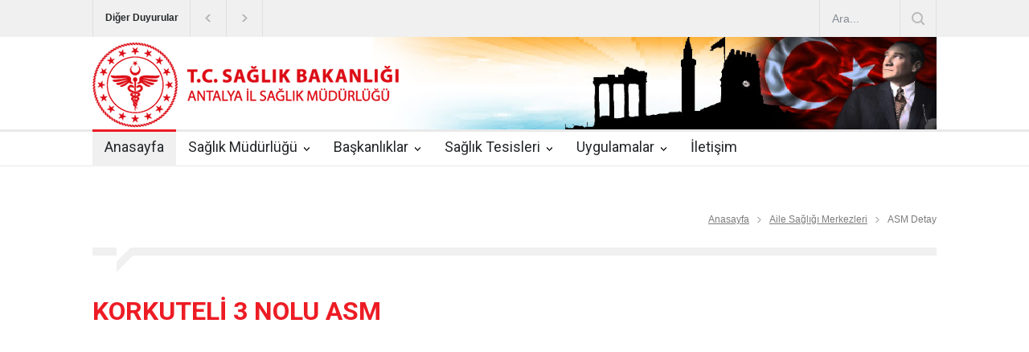

--- FILE ---
content_type: text/html; charset=utf-8
request_url: https://www.antalyasm.gov.tr/aile-sagligi-merkezleri/korkuteli-3-nolu-asm-detay/900567
body_size: 9631
content:



<!DOCTYPE html>
<html>
<head>
    <title>Antalya İl Sağlık Müdürlüğü | KORKUTELİ 3 NOLU ASM Detayı</title>
    <!--meta-->
    <meta charset="UTF-8" />
    <meta name="viewport" content="width=device-width, initial-scale=1, maximum-scale=1.2" />
    <meta name="format-detection" content="telephone=no" />
    <meta name="keywords" content="Antalya,sağlık,sağlık müdürlüğü,Antalya Sağlık Müdürlüğü,Antalya İl Sağlık Müdürlüğü, il sağlık,sağlık hizmetleri,acil sağlık hizmetleri,halk sağlığı hizmetleri,ilaç ve tıbbi cihaz hizmetleri,kamu hastaneler hizmetleri,personel ve destek hizmetleri" />
    <meta name="description" content="Antalya İl Sağlık Müdürlüğü web sitesidir." />
    <meta property="og:image" />
    <meta name="twitter:image">
    <!--style-->
    <link href='//fonts.googleapis.com/css?family=Roboto:300,400,700' rel='stylesheet' type='text/css'>
    <link href='//fonts.googleapis.com/css?family=Roboto+Condensed:300,400,700' rel='stylesheet' type='text/css'>
    <link href="/Content/css/reset.css" rel="stylesheet" />
    <link href="/Content/css/superfish.css" rel="stylesheet" />
    <link href="/Content/css/prettyPhoto.css" rel="stylesheet" />
    <link href="/Content/css/jquery.qtip.css" rel="stylesheet" />
    <link href="/Content/css/style.css" rel="stylesheet" />
    <link href="/Content/css/menu_styles.css" rel="stylesheet" />
    <link href="/Content/css/animations.css" rel="stylesheet" />
    <link href="/Content/css/responsive.css" rel="stylesheet" />
    <link href="/Content/css/odometer-theme-default.css" rel="stylesheet" />

    <link href="/Content/css/custom.css" rel="stylesheet" />


    <link rel="shortcut icon" href="/Content/images/favicon.ico">

    <!-- Global site tag (gtag.js) - Google Analytics -->
    <script async src="https://www.googletagmanager.com/gtag/js?id=UA-128980742-1"></script>
    <script>
        window.dataLayer = window.dataLayer || [];
        function gtag() { dataLayer.push(arguments); }
        gtag('js', new Date());

        gtag('config', 'UA-128980742-1');
    </script>


</head>

<body>
    <div class="site_container">
        
<div class="header_top_bar_container clearfix style_3">
    <div class="header_top_bar">
        
        <form class="search" action="/arama-sonucu" method="post">
            
            <input name="__RequestVerificationToken" type="hidden" value="ICetch7Kqv5SJMC3FgCAltD2cOZEJG7_-OEfZ-dBExYD0G7Ha1iLLF9piZdCqsGjndkKCDsPSsmmHjHqcpY_WA51SNO38Q-l5ts7a6h2tV01" />
            <input id="txtAra" type="text" name="txtAra" placeholder="Ara..." class="search_input" maxlength="20">
            <input type="submit" class="search_submit" value="">
            
        </form>
        
        
        
        <div class="latest_news_scrolling_list_container">


<ul>
    <li class="category"><a href="/duyuru/tum-manset-olmayan-duyurular">Diğer Duyurular</a></li>
    <li class="left"><a href="#"></a></li>
    <li class="right"><a href="#"></a></li>
    <li class="posts">
        <ul class="latest_news_scrolling_list">
                <li>
                    <a href="/duyuru/bayram-tatilinde-saglik-hizmetlerinin-sunumu/1482" title="Bayram Tatilinde Sağlık Hizmetlerinin Sunumu">Bayram Tatilinde Sağlık Hizmetlerinin Sunumu</a> | <abbr title="2019-08-09 12:33:15" class="timeago current">2019-08-09</abbr>
                </li>
                <li>
                    <a href="/duyuru/2019-yili-temmuz-ayi-diyaliz-merkezleri-cihaz-artirimlari/1470" title="2019 YILI TEMMUZ AYI DİYALİZ MERKEZLERİ CİHAZ ARTIRIMLARI">2019 YILI TEMMUZ AYI DİYALİZ MERKEZLERİ CİHAZ ARTIRIMLARI</a> | <abbr title="2019-07-31 15:03:56" class="timeago current">2019-07-31</abbr>
                </li>
                <li>
                    <a href="/duyuru/terapotik-aferez-merkezleri-ve-uniteleri-hakkinda-yonetmelik/1469" title="Terap&#246;tik Aferez Merkezleri ve &#220;niteleri Hakkında Y&#246;netmelik">Terap&#246;tik Aferez Merkezleri ve &#220;niteleri Hakkında Y&#246;netmelik</a> | <abbr title="2019-07-31 10:06:06" class="timeago current">2019-07-31</abbr>
                </li>
                <li>
                    <a href="/duyuru/teletip-ve-teleradyoloji-birimi-genelgesi-201916/1468" title="Teletıp ve Teleradyoloji Birimi Genelgesi 2019/16">Teletıp ve Teleradyoloji Birimi Genelgesi 2019/16</a> | <abbr title="2019-07-31 10:01:57" class="timeago current">2019-07-31</abbr>
                </li>
                <li>
                    <a href="/duyuru/yogun-bakim-servislerinde-hasta-ziyareti-uygulamalari/1441" title="Yoğun Bakım Servislerinde Hasta Ziyareti Uygulamaları">Yoğun Bakım Servislerinde Hasta Ziyareti Uygulamaları</a> | <abbr title="2019-06-26 09:03:26" class="timeago current">2019-06-26</abbr>
                </li>
                <li>
                    <a href="/duyuru/uzman-hekimlerin-pratisyen-hekim-kadrosunda-calistirma-talepleri/1440" title="Uzman Hekimlerin Pratisyen Hekim Kadrosunda &#199;alıştırma Talepleri">Uzman Hekimlerin Pratisyen Hekim Kadrosunda &#199;alıştırma Talep</a> | <abbr title="2019-06-26 08:59:51" class="timeago current">2019-06-26</abbr>
                </li>
                <li>
                    <a href="/duyuru/kisisel-saglik-verileri-hakkinda-yonetmelik/1436" title="Kişisel Sağlık Verileri Hakkında Y&#246;netmelik">Kişisel Sağlık Verileri Hakkında Y&#246;netmelik</a> | <abbr title="2019-06-21 08:04:51" class="timeago current">2019-06-21</abbr>
                </li>
                <li>
                    <a href="/duyuru/201910-nolu-saglik-bakanligi-genelgesi-ile-3-basamak-hastanelere-akreditasyon-kriteri-getirildi/1432" title="2019/10 Nolu Sağlık Bakanlığı Genelgesi ile 3. Basamak Hastanelere Akreditasyon kriteri getirildi!">2019/10 Nolu Sağlık Bakanlığı Genelgesi ile 3. Basamak Hasta</a> | <abbr title="2019-06-19 08:46:34" class="timeago current">2019-06-19</abbr>
                </li>
                <li>
                    <a href="/duyuru/antalya-ili-kuduz-asi-uygulama-merkezleri/1431" title="ANTALYA İLİ KUDUZ AŞI UYGULAMA MERKEZLERİ">ANTALYA İLİ KUDUZ AŞI UYGULAMA MERKEZLERİ</a> | <abbr title="2019-06-18 16:37:33" class="timeago current">2019-06-18</abbr>
                </li>
                <li>
                    <a href="/duyuru/etkili-iletisim-ve-ofke-kontrolu-egitimi/1426" title="ETKİLİ İLETİŞİM VE &#214;FKE KONTROL&#220; EĞİTİMİ">ETKİLİ İLETİŞİM VE &#214;FKE KONTROL&#220; EĞİTİMİ</a> | <abbr title="2019-06-12 16:52:36" class="timeago current">2019-06-12</abbr>
                </li>

            
            
        </ul>
    </li>
    
</ul>

        </div>
    </div>
</div>

<div class="header_container">
    
    <div class="header clearfix headerpic" style="text-align:left;">
        <div class="logosb">

            <img src="/Content/images/antalya-il-saglik-mudurlugu-logo.png" class="responsive_image" width="106" height="106" alt="sağlık bakanlığı logo" />
        </div>

        

    </div>
</div>

<script>
    var ara = document.querySelector("#txtAra");

    ara.oninput = function () {
        var maksimum = 20;
        this.value = this.value = this.value.substr(0, maksimum);

        //if (event.keyCode !== 13 || event.keyCode !== 36 || event.keyCode !== 37 || event.keyCode !== 38 || event.keyCode !== 39 || event.keyCode !== 40 || event.keyCode !== 41 || event.keyCode !== 42 || event.keyCode !== 43 || event.keyCode !== 45 || event.keyCode !== 46 || event.keyCode !== 47 || event.keyCode !== 58 || event.keyCode !== 59 || event.keyCode !== 60 || event.keyCode !== 61 || event.keyCode !== 62 || event.keyCode !== 63 || event.keyCode !== 91 || event.keyCode !== 92 || event.keyCode !== 93 || event.keyCode !== 94 || event.keyCode !== 95 || event.keyCode !== 96 || event.keyCode !== 123 || event.keyCode !== 124 || event.keyCode !== 125 || event.keyCode !== 189)
        if (event.keyCode == 13 && event.keyCode == 37 && event.keyCode == 39) {
            console.log("tamam");
        }
        else {
            console.log("yok");
        }

    };


</script>

        
<div class="menu_container clearfix">
    <nav>
        <ul class="sf-menu">
            <li class="selected">
               
                <a href="/anasayfa" title="Anasayfa">
                    Anasayfa
                </a>

            </li>
            <li class="submenu mega_menu_parent">
                <a href="https://antalyaism.saglik.gov.tr/TR-126538/saglik-mudurlugu.html" title="Sağlık Müdürlüğü">
                    Sağlık Müdürlüğü
                </a>
                


            </li>

            <li class="submenu">
                <a href="https://antalyaism.saglik.gov.tr/TR-140339/baskanliklar.html" title="Başkanlıklar">
                    Başkanlıklar
                </a>
                
            </li>

            <li class="submenu">
                <a href="#" title="Sağlık Tesisleri">
                    Sağlık Tesisleri
                </a>

                <ul>

                    <li class="submenu">
                        <a href="#" title="Kamu">
                            Kamu
                        </a>
                        <ul>
                            <li>
                                <a href="/ilce-saglik/tum-ilce-saglik-mudurlukleri" title="İlçe Sağlık Müdürlükleri">
                                    İlçe Sağlık Müdürlükleri
                                </a>
                            </li>
                            <li>
                                <a href="/kamu-hastaneler/tum-kamu-hastaneler" title="Hastaneler">
                                    Hastaneler
                                </a>
                            </li>
                            <li>
                                <a href="/agiz-ve-dis-sagligi-merkezleri/tum-agiz-dis-ve-sagligi-merkezleri" title="Ağız ve Diş Sağlığı Merkezleri">
                                    Ağız ve Diş Sağlığı Merkezleri
                                </a>
                            </li>
                            <li>
                                <a href="/saglikli-hayat-merkezleri/tum-saglikli-hayat-merkezleri" title="Sağlıklı Hayat Merkezleri">
                                    Sağlıklı Hayat Merkezleri
                                </a>
                            </li>
                            <li>
                                <a href="/aile-sagligi-merkezleri/tum-aile-sagligi-merkezleri" title="Aile Sağlığı Merkezleri">
                                    Aile Sağlığı Merkezleri
                                </a>
                            </li>
                        </ul>
                    </li>
                    <li class="submenu">
                        <a href="#" title="Özel">
                            Özel
                        </a>
                        <ul>
                            <li>
                                <a href="/ozel-hastaneler/tum-ozel-hastaneler" title="Özel Hastaneler">
                                    Özel Hastaneler
                                </a>
                            </li>
                            <li>
                                <a href="/ozel-ayakta-teshis-tedavi-merkezleri/tum-ozel-ayakta-teshis-tedavi-merkezleri" title="Ayakta Teşhis ve Tedavi">
                                    Ayakta Teşhis ve Tedavi
                                </a>
                            </li>
                            <li>
                                <a href="/ozel-teshis-tedavi/tum-ozel-teshis-tedavi-merkezleri" title="Özel Teşhis ve Tedavi">
                                    Özel Teşhis ve Tedavi
                                </a>
                            </li>
                            <li>
                                <a href="/eczacilik-ve-tibbi-cihaz/tum-eczacilik-ve-tibbi-cihaz" title="Eczacılık ve Tıbbi Cihaz">
                                    Eczacılık ve Tıbbi Cihaz
                                </a>
                            </li>
                            <li>
                                <a href="/ozel-agiz-ve-dis-sagligi-merkezleri/tum-ozel-agiz-ve-dis-sagligi-merkezleri" title="Özel Ağız ve Diş Sağlığı">
                                    Ağız ve Diş Sağlığı
                                </a>
                            </li>
                            <li>
                                <a href="/ilkyardim-egitim-merkezi/tum-ilkyardim-egitim-merkezleri" title="İlkyardım Eğitim Merkezleri">
                                    İlkyardım Eğitim Merkezleri
                                </a>
                            </li>
                        </ul>
                    </li>
                    <li class="submenu">
                        <a href="#" title="Üniversite Hastaneleri">
                            Üniversite
                        </a>
                        <ul>
                            <li>
                                <a href="http://www.hastane.akdeniz.edu.tr/" title="Akdeniz Üniversitesi Hastanesi" target="_blank">
                                    Akdeniz Üniversitesi
                                </a>
                            </li>
                            <li>
                                <a href="http://alanya.baskenthastaneleri.com/" title="Başkent Üniversitesi Hastanesi" target="_blank">
                                    Başkent Üniversitesi
                                </a>
                            </li>
                        </ul>
                    </li>

                </ul>

            </li>

            <li class="submenu">
                <a href="#" title="Uygulamalar">
                    Uygulamalar
                </a>
                <ul>
                    <li>
                        <a href="http://kds.antalyasm.gov.tr/Login.aspx" title="Karar Destek Sistemi" target="_blank">
                            KDS
                        </a>
                    </li>
                    <li>
                        <a href="/yemek-listesi" title="Yemek Listesi">
                            Yemek Listesi
                        </a>
                    </li>
                    <li>
                        <a href="/dizin/tum-dizinler" title="Dokümanlar">
                            Dokümanlar
                        </a>
                    </li>
                    <li>
                        <a href="/tum-duyurular" title="Tüm Duyurular">
                            Tüm Duyurular
                        </a>
                    </li>
                    <li>
                        <a href="/tum-dahili-telefonlar" title="Dahili Telefonlar">
                            Dahili Telefonlar
                        </a>
                    </li>
                    <li>
                        <a href="/dizin/buro/kamu-ic-kontrol-stratejik-plan-ve-faaliyet-raporu-burosu-dizinleri/900211/0" title="İç Kontrol">
                            İç Kontrol
                        </a>
                    </li>
                    <li>
                        <a href="/ihale-portali" title="İhale Portal">
                            İhale Portalı
                        </a>
                    </li>
                    <li>
                        <a href="/yayinlar" title="Yayınlar">
                            Yayınlar
                        </a>
                    </li>
                    <li>
                        <a href="http://10.207.27.4:2037/" title="NTP Kargo Takip" target="_blank">
                            NTP Kargo Takip
                        </a>
                    </li>
                </ul>
            </li>
            <li class="menu">

                <a href="https://antalyaism.saglik.gov.tr/TR-140380/iletisim.html" title="İletişim">
                    İletişim
                </a>
            </li>
        </ul>
    </nav>
    <div class="mobile_menu_container">
        <a href="#" class="mobile-menu-switch">
            <span class="line"></span>
            <span class="line"></span>
            <span class="line"></span>
        </a>
        <div class="mobile-menu-divider"></div>
        <nav>
            <ul class="mobile-menu">
                <li class="submenu selected">
                    <a href="https://antalyaism.saglik.gov.tr/" title="Anasayfa">
                        Anasayfa
                    </a>

                </li>
                <li class="submenu">
                    <a href="https://antalyaism.saglik.gov.tr/TR-126538/saglik-mudurlugu.html" title="Antalya İl Sağlık Müdürlüğü">
                        Sağlık Müdürlüğü
                    </a>
                    
                </li>
                <li class="submenu">
                    <a href="https://antalyaism.saglik.gov.tr/TR-140339/baskanliklar.html" title="Başkanlıklar">
                        Başkanlıklar
                    </a>
                    
                </li>
                <li class="submenu">
                    <a href="#" title="Sağlık Tesisleri">
                        Sağlık Tesisleri
                    </a>
                    <ul>
                        
                        <li class="submenu">
                            <a href="#" title="Kamu">
                                Kamu
                            </a>
                            <ul>
                                <li>
                                    <a href="/ilce-saglik/tum-ilce-saglik-mudurlukleri" title="İlçe Sağlık Müdürlükleri">
                                        İlçe Sağlık Müdürlükleri
                                    </a>
                                </li>
                                <li>
                                    <a href="/kamu-hastaneler/tum-kamu-hastaneler" title="Hastaneler">
                                        Hastaneler
                                    </a>
                                </li>
                                <li>
                                    <a href="/agiz-ve-dis-sagligi-merkezleri/tum-agiz-dis-ve-sagligi-merkezleri" title="Ağız ve Diş Sağlığı Merkezleri">
                                        Ağız ve Diş Sağlığı Merkezleri
                                    </a>
                                </li>
                                <li>
                                    <a href="/saglikli-hayat-merkezleri/tum-saglikli-hayat-merkezleri" title="Sağlıklı Hayat Merkezleri">
                                        Sağlıklı Hayat Merkezleri
                                    </a>
                                </li>
                                <li>
                                    <a href="/aile-sagligi-merkezleri/tum-aile-sagligi-merkezleri" title="Aile Sağlığı Merkezleri">
                                        Aile Sağlığı Merkezleri
                                    </a>
                                </li>
                            </ul>
                        </li>
                        <li class="submenu">
                            <a href="#" title="Özel">
                                Özel
                            </a>
                            <ul>
                                <li>
                                    <a href="/ozel-hastaneler/tum-ozel-hastaneler" title="Özel Hastaneler">
                                        Özel Hastaneler
                                    </a>
                                </li>
                                <li>
                                    <a href="/ozel-ayakta-teshis-tedavi-merkezleri/tum-ozel-ayakta-teshis-tedavi-merkezleri" title="Ayakta Teşhis ve Tedavi">
                                        Ayakta Teşhis ve Tedavi
                                    </a>
                                </li>
                                <li>
                                    <a href="/ozel-teshis-tedavi/tum-ozel-teshis-tedavi-merkezleri" title="Özel Teşhis ve Tedavi">
                                        Özel Teşhis ve Tedavi
                                    </a>
                                </li>
                                <li>
                                    <a href="/eczacilik-ve-tibbi-cihaz/tum-eczacilik-ve-tibbi-cihaz" title="Eczacılık ve Tıbbi Cihaz">
                                        Eczacılık ve Tıbbi Cihaz
                                    </a>
                                </li>
                                <li>
                                    <a href="/ozel-agiz-ve-dis-sagligi-merkezleri/tum-ozel-agiz-ve-dis-sagligi-merkezleri" title="Ağız ve Diş Sağlığı">
                                        Ağız ve Diş Sağlığı
                                    </a>
                                </li>
                                <li>
                                    <a href="/ilkyardim-egitim-merkezi/tum-ilkyardim-egitim-merkezleri" title="İlkyardım Eğitim Merkezleri">
                                        İlkyardım Eğitim Merkezleri
                                    </a>
                                </li>
                            </ul>
                        </li>
                        <li class="submenu">
                            <a href="#" title="Üniversite Hastaneleri">
                                Üniversite
                            </a>
                            <ul>
                                <li>
                                    <a href="http://www.hastane.akdeniz.edu.tr/" title="Akdeniz Üniveristesi Hastanesi" target="_blank">
                                        Akdeniz Üniversitesi
                                    </a>
                                </li>
                                <li>
                                    <a href="http://alanya.baskenthastaneleri.com/" title="Başkent Üniversitesi Hastanesi" target="_blank">
                                        Başkent Üniversitesi
                                    </a>
                                </li>
                            </ul>
                        </li>
                    </ul>
                </li>
                <li class="submenu">
                    <a href="#" title="Uygulamalar">
                        Uygulamalar
                    </a>
                    <ul>
                        <li>
                            <a href="http://kds.antalyasm.gov.tr/Login.aspx" title="Antalya İl Sağlık Karar Destek Sistemi">
                                KDS
                            </a>
                        </li>
                        <li>
                            <a href="/yemek-listesi" title="Yemek Listesi">
                                Yemek Listesi
                            </a>
                        </li>
                        <li>
                            <a href="/dizin/tum-dizinler" title="Dokümanlar">
                                Dokümanlar
                            </a>
                        </li>
                        <li>
                            <a href="/tum-duyurular" title="Tüm Duyurular">
                                Tüm Duyurular
                            </a>
                        </li>
                        <li>
                            <a href="/tum-dahili-telefonlar" title="Dahili Telefonlar">
                                Dahili Telefonlar
                            </a>
                        </li>
                        <li>
                            <a href="/dizin/buro/kamu-ic-kontrol-stratejik-plan-ve-faaliyet-raporu-burosu-dizinleri/900211/0" title="İç kontrol">
                                İç Kontrol
                            </a>
                        </li>
                        <li>
                            <a href="/ihale-portali" title="İhale Portal">
                                İhale Portalı
                            </a>
                        </li>
                        <li>
                            <a href="/yayinlar" title="Yayınlar">
                                Yayınlar
                            </a>
                        </li>
                        <li>
                            <a href="http://10.207.27.4:2037/" title="NTP Kargo Takip" target="_blank">
                                NTP Kargo Takip
                            </a>
                        </li>
                    </ul>
                </li>
                
                <li class="submenu">
                    <a href="/iletisim" title="İletişim">
                        İletişim
                    </a>
                </li>
            </ul>
        </nav>
    </div>
</div>





        


<style>
    .mapouter {
        text-align: right;
        height: 374px;
        width: 100%;
    }

    .gmap_canvas {
        overflow: hidden;
        background: none !important;
        height: 374px;
        width: 100%;
    }
</style>

<div class="page">
    <div class="page_header clearfix page_margin_top">
        <div class="page_header_left">
            <h1 class="page_title" style="visibility:hidden;">ASM Detay</h1>
        </div>
        <div class="page_header_right">
            <ul class="bread_crumb">
                <li>
                    <a title="Anasayfa" href="/">
                        Anasayfa
                    </a>
                </li>
                <li class="separator icon_small_arrow right_gray">
                    &nbsp;
                </li>
                <li>
                    <a title="Aile Sağlığı Merkezleri" href="/aile-sagligi-merkezleri/tum-aile-sagligi-merkezleri">
                        Aile Sağlığı Merkezleri
                    </a>
                </li>
                <li class="separator icon_small_arrow right_gray">
                    &nbsp;
                </li>
                <li>
                    ASM Detay
                </li>
            </ul>
        </div>
    </div>
    <div class="page_layout clearfix">
        <div class="divider_block clearfix">
            <hr class="divider first">
            <hr class="divider subheader_arrow">
            <hr class="divider last">
        </div>
        <div class="row page_margin_top">

            <div class="column column_1_1">

                <h2 class="about_subtitle" style="font-size: 2rem !important;">KORKUTELİ 3 NOLU ASM</h2>

                <div style="width:100% !important; height:auto!important;">
                    <div class="row">
                        <div class="mapouter">
                            <div class="gmap_canvas">
                                <iframe width="100%" height="374" id="gmap_canvas" src="https://maps.google.com/?q=KORKUTELİ 3 NOLU ASM&z=14&ie=UTF8&iwloc=&output=embed" frameborder="0" scrolling="no" marginheight="0" marginwidth="0"></iframe><a href="http://www.antalyasm.gov.tr/">Antalya İl Sağlık Müdürlüğü</a>
                            </div>
                        </div>
                    </div>
                </div>


            </div>







        </div>
        <div class="row page_margin_top_section">
            <div class="column column_1_3 border_top" style="width:250px !important;">
                <ul class="page_margin_top">
                    <li class="item_content clearfix">
                        <span title="Engaging Oppurtunities" class="features_icon mobile animated_element animation-scale scale" style="animation-duration: 600ms; animation-delay: 0ms; transition-delay: 0ms;">
                        </span>
                        <div class="text">
                            <h3>Telefon</h3>

                            <p>
0242 643 50 53                            </p>
                        </div>
                    </li>
                </ul>
            </div>
            <div class="column column_1_3 border_top">
                <ul class="page_margin_top">
                    <li class="item_content clearfix">
                        <span title="Source of Daily News" class="features_icon pin animated_element animation-scale scale" style="animation-duration: 600ms; animation-delay: 0ms; transition-delay: 0ms;">
                        </span>
                        <div class="text">
                            <h3>Adres</h3>
                            <p></p>
                        </div>
                    </li>
                </ul>
            </div>
            <div class="column column_1_3 border_top" style="width:380px !important;">
                <ul class="page_margin_top">
                    <li class="item_content clearfix">
                        <span title="Rankings and Ratings" class="features_icon graph animated_element animation-scale scale" style="animation-duration: 600ms; animation-delay: 0ms; transition-delay: 0ms;">
                        </span>
                        <div class="text">
                            <h3>Eposta &amp; Web Sitesi</h3>

                            <div style="padding: 1em 0 0 0;color: #3E3E3E;line-height: 150%;">Site:<a target="_blank" style="color: #ED1C24;"></a></div><div style="padding: 1em 0 0 0;color: #3E3E3E;line-height: 150%;">Eposta:<a href="mailto:" style="color: #ED1C24;"></a></div>

                        </div>
                    </li>
                </ul>
            </div>
        </div>


    </div>
</div>





        <div class="footer_container">
    <div class="footer clearfix">
        <div class="row">
            <div class="column column_1_3">
                <h4 class="box_header">İletişim</h4>
                <p class="padding_top_bottom_25">
                    <b>ANTALYA İL SAĞLIK MÜDÜRLÜĞÜ</b>
                </p>
                <div class="row">
                    <div class="column column_1_1">
                        <h5>Adres</h5>
                        <p>
                            Toros Mahallesi, Atatürk Bulvarı, No:38 / 1 ,Posta Kodu: 07070<br> Konyaaltı/Antalya
                        </p>
                        <h5>Telefon &amp; Fax</h5>
                        <p>
                            Ana Bina : 0242 320 60 00 
							<br />Meltem Ek Bina: 0242 237 03 90
                            <br />Kepez Ek Bina: 0242 228 48 48
                        </p>
                        <h5>Kep Adresimiz</h5>
                        <p>
                            <a href="mailto:antalyasaglikmudurlugu@hs01.kep.tr">antalyasaglikmudurlugu@hs01.kep.tr</a>
                        </p>
                    </div>
                    
                </div>
                <h4 class="box_header page_margin_top">Bizi Takip Edin</h4>
                <ul class="social_icons colors page_margin_top clearfix">
                    <li>
                        <a target="_blank" href="https://www.saglik.gov.tr/" class="social_icon saglikBakanligi" title="Sağlık Bakanlığı">
                            &nbsp;
                        </a>
                    </li>
                    <li>
                        <a target="_blank" href="https://www.facebook.com/asmbasin07/" class="social_icon facebook" title="Antalya İl Sağlık Müdürlüğü Facebook">
                            &nbsp;
                        </a>
                    </li>
                    <li>
                        <a target="_blank" href="https://twitter.com/asmbasin07" class="social_icon twitter" title="Antalya İl Sağlık Müdürlüğü Twitter">
                            &nbsp;
                        </a>
                    </li>
                    <li>
                        <a target="_blank" href="https://www.youtube.com/channel/UCizvrZ2OGqVhBJk8mBPIqqg?view_as=subscriber" class="social_icon youtube" title="Antalya İl Sağlık Müdürlüğü Youtube">
                            &nbsp;
                        </a>
                    </li>

                </ul>
            </div>
            <div class="column column_2_3">
                <h4 class="box_header">Diğer Bağlantılar</h4>


<div class="column column_1_4" style="width:310px !important;">
    <ul class="list no_border spacing footerlist">

                <li class="bullet style_2"><a href="https://sbu2.saglik.gov.tr/drbilgi/default.aspx" title="Doktor Bilgi Bankası" target="_blank" style="color: #D7DCE0 !important;">Doktor Bilgi Bankası</a></li>
                <li class="bullet style_2"><a href="https://kds.sagliknet.saglik.gov.tr/analytics/saw.dll?bieehome&amp;startPage=1" title="Karar Destek Sistemleri (Sağlık.NET)" target="_blank" style="color: #D7DCE0 !important;">Karar Destek Sistemleri (Sağlık.NET)</a></li>
                <li class="bullet style_2"><a href="https://giris.saglik.gov.tr/Login.aspx" title="Sağlık.Net Y&#246;netim Web" target="_blank" style="color: #D7DCE0 !important;">Sağlık.Net Y&#246;netim Web</a></li>
                <li class="bullet style_2"><a href="https://beyazkod.saglik.gov.tr/Giris.aspx" title="Beyaz Kod" target="_blank" style="color: #D7DCE0 !important;">Beyaz Kod</a></li>
                <li class="bullet style_2"><a href="https://erapor.saglik.gov.tr/portal" title="E-Rapor Sağlık Sistemi" target="_blank" style="color: #D7DCE0 !important;">E-Rapor Sağlık Sistemi</a></li>
                <li class="bullet style_2"><a href="https://spts.saglik.gov.tr/" title="Sağlık Personeli Takip Sistemi(SPTS)" target="_blank" style="color: #D7DCE0 !important;">Sağlık Personeli Takip Sistemi(SPTS)</a></li>
                <li class="bullet style_2"><a href="http://antalyasm.gov.tr/dizin/izleme-degerlendirme-ve-istatistik-birimi-(hshb)-dizinleri/900265/371" title="ASM-AHB Denetim Duyuruları" target="_parent" style="color: #D7DCE0 !important;">ASM-AHB Denetim Duyuruları</a></li>
                <li class="bullet style_2"><a href="https://www.antalyasm.gov.tr/dizin/saglik-turizmi-birimi-(shb)-dizinleri/900204/410" title="Sağlık Turizmi Yetkili Kuruluşlar" target="_parent" style="color: #D7DCE0 !important;">Sağlık Turizmi Yetkili Kuruluşlar</a></li>
                <li class="bullet style_2"><a href="https://www.antalyasm.gov.tr/duyuru/temiz-havuz-sertifikasi/1362" title="Temiz Havuz Sertifikası" target="_parent" style="color: #D7DCE0 !important;">Temiz Havuz Sertifikası</a></li>

    </ul>
</div>
<div class="column column_1_4" style="width:310px !important;">
    <ul class="list no_border spacing footerlist">

                <li class="bullet style_2"><a href="https://is-zekasi.saglik.gov.tr/analytics/saw.dll?Dashboard" title="Karar Destek Sistemleri ( İş-Zekası)" target="_blank" style="color: #D7DCE0 !important;">Karar Destek Sistemleri ( İş-Zekası)</a></li>
                <li class="bullet style_2"><a href="https://pbs.saglik.gov.tr/" title="Personel Bilgi Sistemi (PBS)" target="_blank" style="color: #D7DCE0 !important;">Personel Bilgi Sistemi (PBS)</a></li>
                <li class="bullet style_2"><a href="https://sbu2.saglik.gov.tr/ysp/" title="Yardımcı Sağlık Personeli Bilgi Bankası" target="_blank" style="color: #D7DCE0 !important;">Yardımcı Sağlık Personeli Bilgi Bankası</a></li>
                <li class="bullet style_2"><a title="İl Sağlık M&#252;d&#252;rl&#252;kleri" target="_parent" style="color: #D7DCE0 !important;">İl Sağlık M&#252;d&#252;rl&#252;kleri</a></li>
                <li class="bullet style_2"><a href="https://sbu.saglik.gov.tr/Ekutuphane/" title="E-K&#252;t&#252;phane" target="_blank" style="color: #D7DCE0 !important;">E-K&#252;t&#252;phane</a></li>
                <li class="bullet style_2"><a href="https://rbs.saglik.gov.tr/" title="Re&#231;ete Bilgi Sistemi" target="_blank" style="color: #D7DCE0 !important;">Re&#231;ete Bilgi Sistemi</a></li>
                <li class="bullet style_2"><a href="http://apps.who.int/immunization_monitoring/globalsummary/schedules?schedulecriteria%5Bcountry%5D%5B%5D=TUR&amp;schedulecriteria%5Bdummy%5D=&amp;schedulecriteria%5Bvaccine%5D%5B%5D=DIP&amp;schedulecriteria%5BOK%5D=OK" title="&#220;lke Aşı Takvimi" target="_blank" style="color: #D7DCE0 !important;">&#220;lke Aşı Takvimi</a></li>
                <li class="bullet style_2"><a href="https://www.antalyasm.gov.tr/asi-uygulama-merkezi/tum-kuduz-asi-uygulama-merkezleri" title="Antalya Kuduz Aşısı Uygulama Merkezleri" target="_parent" style="color: #D7DCE0 !important;">Antalya Kuduz Aşısı Uygulama Merkezleri</a></li>
                <li class="bullet style_2"><a href="https://www.antalyasm.gov.tr/lojman" title="Antalya İl Sağ.M&#252;d. Lojman Listesi" target="_parent" style="color: #D7DCE0 !important;">Antalya İl Sağ.M&#252;d. Lojman Listesi</a></li>


    </ul>
</div>

            </div>
            
        </div>
        <div class="row">
            <div class="column column_3_4">
                <ul class="footer_menu">
                    <li>
                        <h4><a href="mailto:antalyasaglikmudurlugu@hs01.kep.tr" title="World" style="visibility:hidden;">Kep Adresimiz: antalyasaglikmudurlugu@hs01.kep.tr</a></h4>
                    </li>
                    
                </ul>
                

            </div>
            <div class="column column_1_4">
                <a class="scroll_top" href="#top" title="Yukarı Kaydır">Yukarı</a>
            </div>
        </div>
        <div class="row copyright_row">
            <div class="column column_2_3">
                © Copyright <a href="http://www.antalyasm.gov.tr" title="Antalya İl Sağlık Müdürlüğü">Antalya İl Sağlık Müdürlüğü</a> - Web Sitesi.
                <span title="PressRoom Template" target="_blank">Tüm hakları saklıdır.</span>
            </div>
            <div class="column column_1_3">
                <ul class="footer_menu">
                    <li>
                        <h6><a href="/site-haritasi" title="Site Haritası">Site Haritası</a></h6>
                    </li>
                    <li>
                        <h6><a href="/iletisim" title="İletişim">Bize Ulaşın</a></h6>
                    </li>
                </ul>
            </div>
        </div>
    </div>
</div>


    </div>
    <div class="background_overlay"></div>

    <!--js-->
    <!--
                <script src="~/Content/js/jquery-1.12.4.min.js"></script>
                <script type="text/javascript" src="~/Content/js/jquery-migrate-1.4.1.min.js"></script>
                <script type="text/javascript" src="~/Content/js/jquery.ba-bbq.min.js"></script>
                <script type="text/javascript" src="~/Content/js/jquery-ui-1.11.1.custom.min.js"></script>
                <script type="text/javascript" src="~/Content/js/jquery.easing.1.3.js"></script>
                <script type="text/javascript" src="~/Content/js/jquery.carouFredSel-6.2.1-packed.js"></script>
                <script type="text/javascript" src="~/Content/js/jquery.touchSwipe.min.js"></script>
                <script type="text/javascript" src="~/Content/js/jquery.transit.min.js"></script>
                <script type="text/javascript" src="~/Content/js/jquery.sliderControl.js"></script>
                <script type="text/javascript" src="~/Content/js/jquery.timeago.js"></script>
                <script type="text/javascript" src="~/Content/js/jquery.prettyPhoto.js"></script>
                <script type="text/javascript" src="~/Content/js/jquery.qtip.min.js"></script>
                <script type="text/javascript" src="~/Content/js/jquery.blockUI.js"></script>
                <script type="text/javascript" src="~/Content/js/main.js"></script>
                <script type="text/javascript" src="~/Content/js/odometer.min.js"></script>
                <script src="~/Content/js/socialProfiles.min.js"></script>
                <script src="~/Content/js/socialShare.min.js"></script>
                <script src="~/Scripts/jquery.unobtrusive-ajax.min.js"></script>
                <script src="~/Scripts/jquery.validate.min.js"></script>
                <script src="~/Scripts/jquery.validate.unobtrusive.min.js"></script>
                <script src="~/Scripts/custom.js"></script>
                <script src="~/Scripts/jquery.multiDownload.js"></script>
                <script src="~/Scripts/jszip.js"></script>
                -->

    <script src="/Content/js/jquery-1.12.4.min.js"></script>
<script src="/Content/js/jquery-migrate-1.4.1.min.js"></script>
<script src="/Content/js/jquery-ui-1.11.1.custom.min.js"></script>
<script src="/Scripts/jquery.unobtrusive-ajax.min.js"></script>
<script src="/Scripts/jquery.validate.min.js"></script>
<script src="/Scripts/jquery.validate.unobtrusive.min.js"></script>
<script src="/Content/js/jquery.ba-bbq.min.js"></script>
<script src="/Content/js/jquery.easing.1.3.js"></script>
<script src="/Content/js/jquery.carouFredSel-6.2.1-packed.js"></script>
<script src="/Content/js/jquery.touchSwipe.min.js"></script>
<script src="/Content/js/jquery.transit.min.js"></script>
<script src="/Content/js/jquery.sliderControl.js"></script>
<script src="/Content/js/jquery.timeago.js"></script>
<script src="/Content/js/jquery.prettyPhoto.js"></script>
<script src="/Content/js/jquery.qtip.min.js"></script>
<script src="/Content/js/jquery.blockUI.js"></script>
<script src="/Content/js/main.js"></script>
<script src="/Content/js/odometer.min.js"></script>
<script src="/Content/js/socialProfiles.min.js"></script>
<script src="/Content/js/socialShare.min.js"></script>
<script src="/Scripts/custom.js"></script>
<script src="/Scripts/jquery.multiDownload.js"></script>
<script src="/Scripts/jszip.js"></script>




    
</body>
</html>

<script>
    $(document).ready(function () {
       
        var pageURL = $(location).attr("href");
        var str2 = "onerror"
        if (pageURL.toLowerCase().indexOf(str2) != -1) {
            console.log(str2 + " found");
            alert = function () { };
            return false;
        }
        
    });
</script>


--- FILE ---
content_type: text/css
request_url: https://www.antalyasm.gov.tr/Content/css/style.css
body_size: 20241
content:
/* --- general --- */
.clearfix:after {
    font-size: 0px;
    content: ".";
    display: block;
    height: 0px;
    visibility: hidden;
    clear: both;
}

body {
    background: #F0F0F0;
    padding: 0px;
    margin: 0px;
    font-family: 'Arial';
    font-size: 14px;
    color: #FFF;
}

a {
    text-decoration: none;
    outline: none;
}

    a:hover {
        text-decoration: underline;
    }

p {
    padding: 1em 0;
    color: #3E3E3E;
    line-height: 150%;
}

    p.text {
        font-size: 16px;
    }

    p a {
        color: #ED1C24;
    }

strong {
    color: #000;
}

blockquote {
    padding-left: 25px;
    color: #25282A;
    font-size: 27px;
    font-family: 'Roboto';
    font-weight: bold;
    line-height: 120%;
    background: #F0F0F0 url("../images/icons/other/quote_content.png") no-repeat 20px 20px;
    padding: 50px 20px 20px;
}

    blockquote.simple {
        background-color: transparent;
        background-position: 0 20px;
        padding-left: 0;
        padding-right: 0;
        padding-bottom: 0;
        font-size: 18px;
    }

pre {
    font-family: 'Courier new';
    font-size: 14px;
    line-height: 170%;
    background: url('../images/code_background.png') repeat;
    text-shadow: 0 1px 0 #FFF;
    zoom: 1;
    filter: dropshadow(color=#ffffff, offx=0, offy=1);
    padding: 0 5px;
    margin: 0;
    overflow: auto;
}

label {
    color: #25282A;
    font-family: 'Roboto';
}

.relative {
    position: relative;
}

.responsive {
    display: block;
    width: 100%;
    height: auto;
}

input, textarea {
    font-family: arial;
    background: #F0F0F0;
    border: none;
    font-size: 14px;
    padding: 15px 20px;
    color: #3E3E3E;
}

.center_align {
    text-align: center;
}

.margin_top_0 {
    margin-top: 0 !important;
}

.margin_top_10 {
    margin-top: 10px !important;
}

.margin_top_15 {
    margin-top: 15px;
}

.margin_top_20 {
    margin-top: 20px !important;
}

.margin_top_25 {
    margin-top: 25px !important;
}

.margin_top_30 {
    margin-top: 30px !important;
}

.margin_top_35 {
    margin-top: 35px !important;
}

.padding_top_0 {
    padding-top: 0;
}

.padding_top_30 {
    padding-top: 30px;
}

.padding_top_bottom_25 {
    padding: 25px 0;
}

.padding_top_bottom_15 {
    padding: 15px 0 !important;
}

.nounderline,
.nounderline:hover {
    text-decoration: none;
}
/* --- body styles --- */
body.image_1 {
    background: url("../images/backgrounds/images/image_1.jpg") fixed no-repeat;
}

body.image_2 {
    background: url("../images/backgrounds/images/image_2.jpg") fixed no-repeat;
}

body.image_3 {
    background: url("../images/backgrounds/images/image_3.jpg") fixed no-repeat;
}

body.image_4 {
    background: url("../images/backgrounds/images/image_4.jpg") fixed no-repeat;
}

body.image_5 {
    background: url("../images/backgrounds/images/image_5.jpg") fixed no-repeat;
}

body.pattern_1 {
    background: url("../images/backgrounds/patterns/pattern_1.png") fixed;
}

body.pattern_2 {
    background: url("../images/backgrounds/patterns/pattern_2.png") fixed;
}

body.pattern_3 {
    background: url("assets/images/backgrounds/patterns/pattern_3.png") fixed;
}

body.pattern_4 {
    background: url("../images/backgrounds/patterns/pattern_4.png") fixed;
}

body.pattern_5 {
    background: url("/assets/images/backgrounds/patterns/pattern_5.png") fixed;
}

body.pattern_6 {
    background: url("../images/backgrounds/patterns/pattern_6.png") fixed;
}

body.pattern_7 {
    background: url("../images/backgrounds/patterns/pattern_7.png") fixed;
}

body.pattern_8 {
    background: url("../images/backgrounds/patterns/pattern_8.png") fixed;
}

body.pattern_9 {
    background: url("../images/backgrounds/patterns/pattern_9.png") fixed;
}

body.pattern_10 {
    background: url("../images/backgrounds/patterns/pattern_10.png") fixed;
}

body.overlay .background_overlay {
    display: block;
}

.background_overlay {
    position: fixed;
    display: none;
    width: 100%;
    height: 100%;
    top: 0;
    background: url("../images/backgrounds/images/overlay.png");
    z-index: 1;
}
/* --- site container --- */
.site_container {
    background: #FFF;
}

    .site_container.boxed {
        max-width: 1150px;
        margin-left: auto;
        margin-right: auto;
        box-shadow: 0 0 15px rgba(0, 0, 0, 0.15);
        -moz-box-shadow: 0 0 15px rgba(0, 0, 0, 0.15);
        -webkit-box-shadow: 0 0 15px rgba(0, 0, 0, 0.15);
    }

body.overlay .site_container {
    position: relative;
    z-index: 2;
}

.site_container.boxed .header_top_bar {
    width: auto;
}

    .site_container.boxed .header_top_bar .latest_news_scrolling_list_container .category {
        border-left: none;
    }

    .site_container.boxed .header_top_bar .search {
        border-right: none;
    }

.site_container.boxed .slider,
.site_container.boxed .slider li.slide {
    width: 1150px;
    height: 508px;
}

    .site_container.boxed .slider li.slide img {
        width: 1155px;
    }

.site_container.boxed .slider_content_box {
    left: 55px;
    top: 300px;
}

.site_container.boxed .small_slider .slider_content_box {
    left: 0;
    top: auto;
}
/* --- headers --- */
h1, h2, h3, h4, h5, h6 {
    font-family: 'Roboto';
    margin: 0;
    padding: 0;
    font-weight: normal;
    color: #25282A;
}

    h1 a, h2 a, h3 a, h4 a, h5 a, h6 a {
        color: #25282A;
    }

.footer h1, .footer h2, .footer h3, .footer h4, .footer h5, .footer h6,
.footer h1 a, .footer h2 a, .footer h3 a, .footer h4 a, .footer h5 a, .footer h6 a {
    color: #FFF;
}

h1 {
    font-size: 42px;
    line-height: 110%;
}

h2 {
    font-size: 27px;
    line-height: 120%;
}

h3 {
    font-size: 20px;
    line-height: 140%;
}

h4 {
    font-size: 18px;
    line-height: 140%;
}

h5 {
    font-size: 16px;
    line-height: 140%;
}

h6 {
    font-size: 13px;
    line-height: 150%;
}

.box_header {
    background: #F0F0F0;
    border-left: 3px solid #ED1C24;
    padding: 8px 15px 11px;
}

.footer .box_header {
    background: #42494F;
    border-color: #858D94;
}

.about_title,
.about_subtitle {
    font-family: 'Roboto';
    font-weight: 300;
    font-size: 55px;
}

.about_subtitle {
    font-weight: 700;
    color: #ED1C24;
}
/* --- header --- */
.header_container {
    background-color: #fff;
    /*padding-bottom: 26px;*/
}

.header_top_bar_container {
    background-color: #363B40;
}

    .header_top_bar_container.border {
        border-bottom: 1px solid #464D53;
    }

.header_top_bar,
.header,
.menu_container .sf-menu,
.footer {
    width: 1050px;
    margin-left: auto;
    margin-right: auto;
}

.header {
    text-align: center;
    padding-top: 7px;
}

    .header h1 {
        font-size: 96px;
        font-weight: 700;
        font-family: 'Roboto Condensed';
        color: #ED1C24;
        letter-spacing: -0.01em;
        line-height: 1;
    }

        .header h1 a {
            color: #ED1C24;
        }

    .header h4 {
        color: #7C7C7C;
        line-height: 1;
        margin-top: 3px;
    }

    .header .placeholder {
        display: none;
        float: right;
        font-size: 30px;
        font-family: 'Roboto Condensed';
        font-weight: 300;
        background: #F0F0F0;
        width: 728px;
        height: 61px;
        padding-top: 29px;
        margin-top: 7px;
        color: #ABABAB;
        text-align: center;
    }

.header_top_bar {
    overflow: hidden;
    height: 46px;
}

    .header_top_bar .caroufredsel_wrapper_vertical_carousel {
        height: 46px !important;
    }
/* --- header top bar styles --- */
/* - style 2 & 3 & 4 - */
.style_2.header_top_bar_container {
    background: #FFF;
}

.style_2.border.header_top_bar_container {
    border-bottom: 1px solid #E9E9E9;
}

.style_2 .latest_news_scrolling_list_container .category,
.style_2 .latest_news_scrolling_list_container li.left,
.style_2 .latest_news_scrolling_list_container li.right,
.style_2 .search,
.style_2 .search .search_input {
    border-color: #E9E9E9;
}

    .style_2 .search .search_input,
    .style_3 .search .search_input,
    .style_4 .search .search_input {
        background: transparent;
    }

        .style_2 .latest_news_scrolling_list_container .category,
        .style_2 .latest_news_scrolling_list_container .category a,
        .style_2 .latest_news_scrolling_list_container li .latest_news_scrolling_list a,
        .style_2 .search .search_input,
        .style_2 .search .search_input.hint,
        .style_3 .latest_news_scrolling_list_container .category,
        .style_3 .latest_news_scrolling_list_container .category a,
        .style_3 .latest_news_scrolling_list_container li .latest_news_scrolling_list a,
        .style_3 .search .search_input,
        .style_3 .search .search_input.hint {
            color: #25282A;
        }

.style_2 .latest_news_scrolling_list_container li .timeago,
.style_3 .latest_news_scrolling_list_container li .timeago {
    color: #ABABAB;
}

.style_2 .latest_news_scrolling_list_container .left a,
.style_3 .latest_news_scrolling_list_container .left a {
    background-image: url("../images/icons/navigation/navigation_latest_arrow_left.png");
}

.style_2 .latest_news_scrolling_list_container .right a,
.style_3 .latest_news_scrolling_list_container .right a {
    background-image: url("../images/icons/navigation/navigation_latest_arrow_right.png");
}

.style_2 .latest_news_scrolling_list_container li.left:hover,
.style_2 .latest_news_scrolling_list_container li.right:hover,
.style_2 .search .search_submit:hover {
    background-color: #E9E9E9;
}

.style_2 .search .search_submit,
.style_3 .search .search_submit {
    background-image: url("../images/icons/other/header_search.png");
}
/* - style 3 - */
.style_3.header_top_bar_container {
    background: #F0F0F0;
}

.style_3.border.header_top_bar_container {
    border-bottom: 1px solid #E0E0E0;
}

.style_3 .latest_news_scrolling_list_container .category,
.style_3 .latest_news_scrolling_list_container li.left,
.style_3 .latest_news_scrolling_list_container li.right,
.style_3 .search,
.style_3 .search .search_input {
    border-color: #E0E0E0;
}

    .style_3 .latest_news_scrolling_list_container li.left:hover,
    .style_3 .latest_news_scrolling_list_container li.right:hover,
    .style_3 .search .search_submit:hover {
        background-color: #E0E0E0;
    }
/* - style 4 - */
.style_4.header_top_bar_container {
    background: #2D3136;
}

.style_4.border.header_top_bar_container {
    border-bottom: 1px solid #363B40;
}

.style_4 .latest_news_scrolling_list_container .category,
.style_4 .latest_news_scrolling_list_container li.left,
.style_4 .latest_news_scrolling_list_container li.right,
.style_4 .search,
.style_4 .search .search_input {
    border-color: #363B40;
}

    .style_4 .latest_news_scrolling_list_container li.left:hover,
    .style_4 .latest_news_scrolling_list_container li.right:hover,
    .style_4 .search .search_submit:hover {
        background-color: #363B40;
    }
/* - style 5 - */
.style_5.header_top_bar_container {
    background: #000;
}

.style_5.border.header_top_bar_container {
    border-bottom: 1px solid #464D53;
}

.style_5 .latest_news_scrolling_list_container .category,
.style_5 .latest_news_scrolling_list_container li.left,
.style_5 .latest_news_scrolling_list_container li.right,
.style_5 .search,
.style_5 .search .search_input {
    border-color: #464D53;
}

    .style_5 .latest_news_scrolling_list_container li.left:hover,
    .style_5 .latest_news_scrolling_list_container li.right:hover,
    .style_5 .search .search_submit:hover {
        background-color: #464D53;
    }

    .style_5 .search .search_input {
        background-color: transparent;
    }
/* --- header container styles --- */
.style_2.header_container {
    background: #363B40;
}

.style_2 .header h1,
.style_2 .header h1 a,
.style_3 .header h1,
.style_3 .header h1 a {
    color: #FFF;
}

.style_2 .header h4,
.style_3 .header h4 {
    color: #9DA4AB;
}

.style_3.header_container {
    background: #000;
}

.small.header_container {
    padding-bottom: 30px;
}

.small .header {
    text-align: left;
    padding-top: 22px;
}

    .small .header h1 {
        font-size: 68px;
    }

    .small .header h4 {
        font-size: 16px;
        margin-top: 5px;
    }

    .small .header .logo {
        float: left;
    }

    .small .header .placeholder {
        display: block;
    }

.style_2 .placeholder {
    background: #42494F;
    color: #858D94;
}

.style_3 .placeholder {
    background: #2D3136;
    color: #9DA4AB;
}
/* --- page header --- */
.page_header .page_title {
    font-weight: bold;
}

.page_header_left,
.page_header_right {
    float: left;
}

.page_header_left {
    width: 400px;
}

.page_header_right {
    width: 650px;
}
/* bread crumbs --- */
.bread_crumb {
    float: right;
    margin-top: 30px;
}

    .bread_crumb li {
        float: left;
    }

        .bread_crumb li,
        .bread_crumb li a {
            color: #7C7C7C;
            font-size: 12px;
        }

            .bread_crumb li a {
                text-decoration: underline;
            }

                .bread_crumb li a:hover {
                    color: #25282a;
                }

    .bread_crumb .separator {
        background: url("../images/icons/navigation/breadcrumb_arrow.png") no-repeat center center;
        width: 5px;
        height: 13px;
        padding: 0 10px;
    }
/* --- footer --- */
.footer_container {
    background: #363B40;
    padding-top: 50px;
}

.footer {
    padding-bottom: 30px;
}

    .footer p {
        color: #D7DCE0;
    }

    .footer a {
        color: #FFF;
        line-height: 140%;
    }
/* --- menu --- */
.menu_container {
    border-top: 3px solid #E9E9E9;
    border-bottom: 1px solid #E9E9E9;
    background: #FFF;
}

    .menu_container.sticky.move {
        position: fixed;
        top: 0;
        width: 100%;
        z-index: 10;
        box-shadow: 0 2px 5px 0 rgba(0, 0, 0, 0.1);
        -moz-box-shadow: 0 2px 5px 0 rgba(0, 0, 0, 0.1);
        -webkit-box-shadow: 0 2px 5px 0 rgba(0, 0, 0, 0.1);
    }

.boxed .menu_container.sticky.move {
    max-width: 1150px;
    width: 100%;
}

.sf-menu {
    float: none;
    padding: 0;
    margin: -3px 0 0;
}

    .sf-menu li {
        height: 42px;
        border: none;
        border-top: 3px solid #E9E9E9;
        border-bottom: 1px solid #E9E9E9;
        padding-right: 15px;
    }

    .sf-menu > li {
        margin-bottom: -1px;
    }

    .sf-menu li, .sf-menu li:hover, .sf-menu li.sfHover, .sf-menu a:focus, .sf-menu a:hover, .sf-menu a:active {
        background: none #fff;
    }

        .sf-menu li a, .sf-menu li a:visited {
            font-family: 'Roboto';
            font-size: 18px;
            font-weight: 400;
            color: #25282A;
            padding: 10px 0 15px 15px;
            border: none;
        }

        .sf-menu li.submenu {
            padding-right: 0;
        }

            .sf-menu li.submenu a {
                background-image: url("../images/icons/navigation/menu_arrow.png");
                background-repeat: no-repeat;
                background-position: center right; /* background-position: 18px right; */
                background-color: transparent;
                padding-right: 15px;
                border-right: 15px solid transparent;
            }

    .sf-menu a:hover {
        background-color: #F0F0F0;
    }

    .sf-menu li.submenu ul {
        background: #363b40;
    }

    .sf-menu li:hover, .sf-menu li.selected,
    .sf-menu li.submenu:hover {
        background-color: #F0F0F0;
        border-top-color: #ED1C24;
        border-bottom-color: #F0F0F0;
    }

    .sf-menu li ul {
        width: 210px;
        margin-top: 1px;
    }

        .sf-menu li ul.wide li {
            width: 210px;
        }

    .sf-menu li.submenu.wide ul {
        width: 420px;
    }

    .sf-menu li:hover ul, .sf-menu li.sfHover ul {
        top: 41px;
    }

    .sf-menu li ul li {
        width: 210px;
        height: auto;
        padding: 0;
        border: none;
    }

.menu_container .sf-menu li:hover ul a,
.menu_container .sf-menu li.submenu:hover ul a,
.menu_container .sf-menu li ul li a,
.menu_container .sf-menu li.submenu:hover ul li.selected ul li a {
    border: none;
    color: #D7DCE0;
    background-color: #363B40;
}

.menu_container .sf-menu li ul li a,
.menu_container .sf-menu li.selected ul li a,
.menu_container .sf-menu li.submenu ul li a,
.menu_container .sf-menu li.submenu:hover ul li a,
.menu_container .sf-menu li:hover ul li a {
    padding: 15px;
    font-family: 'Roboto';
    font-size: 14px;
    color: #D7DCE0;
    background-image: none;
}

.menu_container .sf-menu li ul li.submenu > a,
.menu_container .sf-menu li:hover ul li.submenu > a {
    background-image: url("../images/icons/navigation/dark_bg/submenu_arrow.png");
    background-repeat: no-repeat;
    background-position: center right;
    padding-right: 0;
    border-right: 15px solid transparent;
}

    .menu_container .sf-menu li ul li.submenu > a:hover,
    .menu_container .sf-menu li ul li.submenu.sfHover > a {
        background-image: url("../images/icons/navigation/dark_bg/submenu_arrow_hover.png");
    }

.menu_container .sf-menu li ul li a:hover, .menu_container .sf-menu li ul li.selected a,
.menu_container .sf-menu li.submenu ul li a:hover, .menu_container .sf-menu li.submenu:hover ul li.selected a,
.menu_container .sf-menu li.submenu:hover ul li.selected ul li a:hover, .menu_container .sf-menu li.submenu:hover ul li ul li.selected a, .menu_container .sf-menu li.submenu:hover ul li.selected ul li.selected a,
.menu_container .sf-menu li:hover ul li.sfHover > a {
    background-color: #42494F;
    color: #FFF;
}

.sf-menu li.submenu .mega_menu {
    position: absolute;
    top: -999em;
    background: #42494f;
    padding: 30px 0px 30px 30px;
}

ul.sf-menu li li:hover ul, ul.sf-menu li li.sfHover ul,
ul.sf-menu li li li:hover ul, ul.sf-menu li li li.sfHover ul,
ul.sf-menu li li:hover .mega_menu, ul.sf-menu li li.sfHover .mega_menu,
ul.sf-menu li li li:hover .mega_menu, ul.sf-menu li li li.sfHover .mega_menu {
    left: 210px;
    top: -1px;
    z-index: 2 !important;
}

ul.sf-menu li:hover li .mega_menu {
    display: none;
    width: 810px;
    left: 210px;
}

ul.sf-menu .mega_menu,
ul.sf-menu .mega_menu li {
    background-color: #42494F;
}
/* --- mobile menu --- */
.mobile_menu_container {
    display: none;
}

.mobile-menu-switch,
.mobile-menu,
.mobile-menu-divider {
    display: none;
    margin-left: auto;
    margin-right: auto;
}

.mobile-menu-divider {
    margin-top: 15px;
}

.mobile-menu li a {
    display: block;
    color: #25282A;
    background: #F0F0F0;
    font-size: 16px;
    font-family: "Roboto";
    padding: 12px 20px;
    margin-bottom: 1px;
}

.mobile-menu li.selected a,
.mobile-menu li.selected ul li.selected a,
.mobile-menu li.selected ul li.selected ul li.selected a {
    background: #ED1C24;
    color: #FFF;
}

.mobile-menu li ul a {
    font-size: 14px;
    padding-left: 40px;
}

.mobile-menu li ul ul a {
    font-size: 13px;
    padding-left: 80px;
}

.mobile-menu li.selected ul a,
.mobile-menu li.selected ul li.selected ul a {
    color: #25282A;
    background: #F0F0F0;
}

.mobile-menu-switch {
    width: 35px;
    padding: 15px 8px 9px;
    border: 2px solid #ED1C24;
}

    .mobile-menu-switch .line {
        display: block;
        width: 35px;
        height: 3px;
        background: #ED1C24;
        margin-bottom: 6px;
    }

    .mobile-menu-switch:hover {
        background: #ED1C24;
    }

        .mobile-menu-switch:hover .line {
            background: #FFF;
        }
/* --- footer menu ---*/
.footer_menu li {
    float: left;
    margin-right: 30px;
}
/* --- page --- */
.page {
    width: 1050px;
    margin-left: auto;
    margin-right: auto;
    padding-bottom: 50px;
}

.page_margin_top {
    margin-top: 30px;
}

.page_margin_top_section {
    margin-top: 50px;
}
/* --- vertical align --- */
.vertical_align {
    display: table-row;
}

.vertical_align_cell {
    display: table-cell;
    vertical-align: middle;
}
/* --- slider --- */
.caroufredsel_wrapper {
    width: 100% !important;
    margin: 0 !important;
    overflow: hidden;
}

.caroufredsel_wrapper_slider {
    margin-top: 15px !important;
}

.slider {
    /*position: absolute;*/
    padding: 0;
    width: 1250px;
    height: 550px;
    margin-left: auto;
    margin-right: auto;
    overflow: hidden;
    padding: 0;
}

    .slider li.slide {
        float: left;
        position: relative;
        width: 1250px;
        height: 550px;
        background-position: top center;
        background-repeat: no-repeat;
        margin-right: 10px;
    }

        .slider li.slide img {
            width: 1250px;
        }

        .slider li.slide .pr_preloader {
            height: 550px;
        }
/* --- small slider --- */
.small_slider {
    display: none;
}

    .small_slider li.slide {
        position: relative;
        float: left;
        width: 690px;
    }

        .small_slider li.slide img {
            display: block;
            opacity: 1;
            transition: opacity 0.4s ease-in-out 0s;
            height: auto;
        }

        .small_slider li.slide a:hover img {
            opacity: 0.8;
            transition: opacity 0.4s ease-in-out 0s;
        }

    .small_slider .slider_content_box {
        width: 650px;
        left: 0;
        bottom: 0;
        top: auto;
        /*background: -moz-linear-gradient(top, rgba(0,0,0,0) 0%, rgba(0,0,0,0.8) 100%);*/
    }
/* --- slider content --- */
.slider_content_box {
    position: absolute;
    width: 1000px;
    padding: 18px 20px 20px;
    background: rgba(0,0,0,0.5);
    left: 105px;
    top: 400px;
    text-transform: capitalize;
}

    /*li.slide:not(:nth-child(2)) *
{
	-webkit-filter: blur(5px);
  -moz-filter: blur(5px);
  -o-filter: blur(5px);
  -ms-filter: blur(5px);
  filter: blur(5px);
}*/
    .slider_content_box h2,
    .slider_content_box h5 {
        float: left;
        clear: both;
        color: #FFF;
        margin-top: 17px;
    }

        .slider_content_box h2 a,
        .slider_content_box h5 a {
            color: #FFF;
        }

    .slider_content_box .post_details li.category:after {
        background: none repeat scroll 0 0 #FFF;
        bottom: 0;
        content: "";
        display: block;
        height: 2px;
        margin-top: 13px;
        width: 30px;
    }

    .slider_content_box p {
        clear: both;
        color: #FFF;
        font-size: 14px;
        padding: 18px 0 0 0;
    }
/* --- slider navigation --- */
.slider_navigation {
    position: absolute;
    top: 0;
    right: 0;
}

    .slider_navigation .slider_control {
        float: left;
    }

        .slider_navigation .slider_control a,
        a.slider_control {
            display: block;
            width: 45px;
            height: 45px;
            background-color: rgba(66,73,79,0.8);
            background-image: url("../images/icons/navigation/navigation_arrow_right.png");
            background-position: 0 0;
        }

        .slider_navigation .slider_control a {
            background-color: rgba(0,0,0,0.5);
        }

a.slider_control {
    display: block !important;
    /*display: none;*/
    visibility: hidden;
    position: absolute;
    z-index: 3;
    bottom: 0;
    -webkit-animation-duration: 300ms;
    animation-duration: 300ms;
}

    a.slider_control.right {
        right: 0;
    }

    .slider_navigation .slider_control:first-child a,
    a.slider_control.left {
        background-image: url("../images/icons/navigation/navigation_arrow_left.png");
    }

    a.slider_control.up {
        background-image: url("../images/icons/navigation/navigation_arrow_up.png");
        top: 30px;
    }

    a.slider_control.down {
        background-image: url("../images/icons/navigation/navigation_arrow_down.png");
    }

    a.slider_control.up,
    a.slider_control.down {
        left: 55px;
    }

    .slider_navigation .slider_control a:hover,
    a.slider_control:hover {
        background-color: #ED1C24;
    }
/* --- slider posts list --- */
.slider_posts_list_container {
    position: relative;
}

.slider_posts_list {
    clear: both;
}

    .slider_posts_list li {
        float: left;
        position: relative;
        width: 262.5px !important;
        height: 120px;
        border-bottom: 1px solid #F0F0F0;
        cursor: pointer;
        -webkit-touch-callout: none;
        -webkit-user-select: none;
        -khtml-user-select: none;
        -moz-user-select: none;
        -ms-user-select: none;
        user-select: none;
    }

.column_2_3 .slider_posts_list li {
    width: 230px !important;
}

.slider_posts_list li.current h5, .slider_posts_list li:hover h5 {
    color: #25282A;
}

.slider_posts_list li h5 {
    position: relative;
    z-index: 1;
    padding-top: 8px;
    padding-left: 20px;
    padding-right: 20px;
    color: #7C7C7C;
}

.slider_posts_list li .date {
    display: block;
    position: relative;
    z-index: 1;
    color: #ABABAB;
    font-size: 11px;
    padding-top: 23px;
    padding-left: 20px;
}

.slider_posts_list .slider_posts_list_bar {
    position: absolute;
    background-color: #ED1C24;
    height: 6px;
    bottom: -1px;
}

.slider_posts_list .slider_posts_list_progress_block {
    position: absolute;
    background-color: #F0F0F0;
    height: 100%;
    bottom: 4px;
}
/* --- blog grid --- */
.blog_grid .post {
    position: relative;
    float: left;
    clear: none;
    margin: 0 0 0 2px;
    width: 524px;
    height: 261px;
}

    .blog_grid .post .pr_preloader {
        width: 524px;
        height: 261px;
    }

    .blog_grid .post.large,
    .blog_grid .post.large .pr_preloader {
        width: 787px;
        height: 524px;
    }

    .blog_grid .post.big,
    .blog_grid .post.big .pr_preloader {
        height: 524px;
    }

    .blog_grid .post.small,
    .blog_grid .post.small .pr_preloader {
        width: 261px;
    }

    .blog_grid .post:first-child {
        margin: 0;
    }

.blog_grid .row {
    margin-top: 2px;
}

    .blog_grid .row:first-child {
        margin-top: 0;
    }

.blog_grid .column {
    margin-left: 2px;
}

.site_container.boxed .blog_grid .post .slider_content_box,
.blog_grid .post .slider_content_box {
    width: 100%;
    left: 0;
    bottom: 0;
    top: auto;
    background: linear-gradient(top, rgba(0,0,0,0) 0%, rgba(0,0,0,0.4) 100%);
    background: -moz-linear-gradient(top, rgba(0,0,0,0) 0%, rgba(0,0,0,0.4) 100%);
    background: -webkit-gradient(linear, left top, left bottom, color-stop(0%,rgba(0,0,0,0)), color-stop(100%,rgba(0,0,0,0.4)));
    background: -webkit-linear-gradient(top, rgba(0,0,0,0) 0%, rgba(0,0,0,0.4) 100%);
    background: -o-linear-gradient(top, rgba(0,0,0,0) 0%, rgba(0,0,0,0.4) 100%);
    background: -ms-linear-gradient(top, rgba(0,0,0,0) 0%, rgba(0,0,0,0.4) 100%);
    filter: progid:DXImageTransform.Microsoft.gradient( startColorstr='#00000000', endColorstr='#66000000',GradientType=0);
    -ms-filter: progid:DXImageTransform.Microsoft.gradient( startColorstr='#00000000', endColorstr='#66000000',GradientType=0);
    cursor: pointer;
    padding: 40px 0 20px;
}

.blog_grid .post .post_details.simple {
    margin: 0 20px;
}

.blog_grid .post h2,
.blog_grid .post h5 {
    margin: 17px 20px 0;
}

.blog_grid .post:hover img {
    opacity: 0.8;
    transition: opacity 0.4s ease-in-out 0s;
}

.blog_grid .slider_view {
    display: none;
}
/* --- page layout --- */
.row:after {
    font-size: 0px;
    content: ".";
    display: block;
    height: 0px;
    visibility: hidden;
    clear: both;
}

.column {
    float: left;
    margin-left: 30px;
}

    .column:first-child,
    .column.first {
        margin-left: 0;
    }

    .column.border_top {
        border-top: 1px solid #E9E9E9;
    }

.column_1_1 {
    width: 100%;
}

.column_1_2 {
    width: 510px;
}

.column_1_3,
.column_2_3 .column_1_2 {
    width: 330px;
}

.column_2_3 {
    width: 690px;
}

.column_1_3 .column_1_2 {
    width: 150px;
}

.column_2_3 .column_1_3 {
    width: 210px;
}

.column_1_4 {
    width: 240px;
}

.column_3_4 {
    width: 780px;
}

.row.copyright_row {
    border-top: 1px solid #464D53;
    margin-top: 15px;
    padding-top: 15px;
}

.column_right {
    float: right;
}

.columns.no_width .column_left,
.columns.no_width .column_right {
    width: auto;
}

.mega_menu .column_1_2 {
    width: 390px;
}

.mega_menu .column_1_3 {
    width: 250px;
}
/* --- blog --- */
.sf-menu li.submenu .mega_menu.blog {
    padding: 0 30px 30px 0;
}

.mega_menu li.post {
    float: left;
    margin: 30px 0 0 30px;
    margin-bottom: 0;
}

.post {
    float: left;
    clear: both;
    margin-top: 50px;
}

    .post:first-child {
        margin-top: 30px;
    }

    .post img {
        position: relative;
        display: block;
        width: 100%;
        opacity: 1;
        transition: opacity 0.4s ease-in-out 0s;
    }

    .post a:hover img {
        opacity: 0.8;
        transition: opacity 0.4s ease-in-out 0s;
    }

    .post h2 {
        clear: both;
        margin-top: 20px;
    }

    .post .with_number a {
        float: left;
        width: 280px;
    }

    .post a.comments_number {
        float: right;
        position: relative;
        width: auto;
        font-family: 'Arial';
        font-weight: bold;
        background: #F0F0F0;
        color: #7C7C7C;
        font-size: 12px;
        line-height: 1;
        padding: 8px 11px 9px;
        margin-top: 6px;
    }

.footer .post a.comments_number {
    background: #42494F;
    color: #9DA4AB;
}

.post .comments_number:hover,
.footer .post .comments_number:hover {
    background: #ED1C24;
    color: #FFF;
}

.post .arrow_comments {
    content: '';
    display: inline;
    position: absolute;
    border-style: solid;
    border-width: 5px 0 0 5px;
    border-color: #F0F0F0 transparent;
    right: 0;
    bottom: -5px;
}

.footer .post .arrow_comments {
    border-color: #42494F transparent;
}

.post .comments_number:hover .arrow_comments,
.footer .post .comments_number:hover .arrow_comments {
    border-color: #ED1C24 transparent;
}

.post h5,
.menu_container .sf-menu li ul.mega_menu li.post h5 a {
    clear: both;
    color: #FFF;
    margin-top: 15px;
}

    .post h5.page_margin_top_section {
        margin-top: 50px;
    }

.sf-menu .mega_menu li.post:hover,
.sf-menu .mega_menu li.post li:hover {
    background: transparent;
}

.menu_container .sf-menu li ul.mega_menu li.post a {
    background: none;
    padding: 0;
}

.sf-menu .mega_menu li.post h5 a:hover {
    text-decoration: underline;
}

span.number,
span.odometer.number {
    color: #ababab;
    font-family: 'Roboto Condensed';
    font-size: 30px;
    font-weight: 300;
    padding: 5px 8px 5px 0;
    visibility: visible;
}

.post h5 .number {
    float: left;
}

.post p {
    margin-top: 11px;
}

.post .post_details {
    clear: both;
    float: left;
    margin-top: 25px;
}

    .post .post_details + p {
        clear: both;
        float: left;
    }

.post_details li {
    float: left;
    font-family: arial;
    font-size: 12px;
}

    .post_details li.category {
        font-weight: bold;
        background: #ED1C24;
        padding: 14px 15px 13px 14px;
    }

        .post_details li.category a {
            color: #FFF;
        }

    .post_details li.date {
        color: #7C7C7C;
        border: 1px solid #E9E9E9;
        border-left: none;
        padding: 13px 14px 12px 13px;
    }

.menu_container .mega_menu li.post {
    clear: none;
    width: 240px;
}

.post ul.post_details.simple {
    position: static;
    background: none;
    margin-top: 14px;
}

ul.post_details.simple li {
    background: none;
    padding: 0;
}

    .post ul.post_details.simple li.date,
    ul.post_details.simple li.date {
        margin-left: 10px;
        border: none;
    }

.mega_menu li.post ul.post_details.simple li {
    width: auto;
    color: #9DA4AB;
}

.slider_content_box ul.post_details li {
    color: #FFF;
}

.blog ul.post_details.simple li.category,
.blog ul.post_details.simple li.category a {
    color: #ED1C24;
}

.mega_menu.blog ul.post_details.simple li.category a,
.menu_container .mega_menu .blog.small .post li.category,
.menu_container .mega_menu .blog.small .post li.category a {
    font-family: arial;
    color: #9da4ab;
    font-size: 12px;
    font-weight: bold;
}

    .mega_menu.blog ul.post_details.simple li.category a:hover {
        text-decoration: underline;
    }

.mega_menu .column_1_2 .blog.small .post {
    width: 390px;
}

.mega_menu .column_1_3 .blog.small .post {
    width: 250px;
}

.mega_menu .column_1_2 .blog.small .post_content {
    width: 250px;
}

.mega_menu .column_1_3 .blog.small .post_content {
    width: 130px;
}

.mega_menu .column_1_3 .blog.small .post ul.post_details.simple li.date {
    clear: both;
    margin-left: 0;
    margin-top: 5px;
}

.mega_menu .blog.small {
    position: static;
    left: 0;
    top: 0;
    margin-top: 0;
}

    .mega_menu .blog.small .post {
        margin: 30px 0 0;
    }

        .mega_menu .blog.small .post:first-child {
            margin-top: 0;
        }

.menu_container .mega_menu .blog.small .post a {
    padding: 0;
    background: none;
    color: #FFF;
}

.blog.small .post,
.blog.small_margin .post {
    margin-top: 30px;
}

.blog.big img {
    width: 330px;
}

.blog.small img {
    width: auto;
}

.blog.big img,
.blog.big .post_content,
.blog.small img,
.blog.small .post_content {
    float: left;
}

.blog.big .post_content {
    width: 330px;
    margin-left: 30px;
}

.blog.small .post_content {
    margin-left: 20px;
}

.column_2_3 .column_1_2 .blog.small .post_content,
.column_1_3 .blog.small .post_content {
    width: 210px;
}

.column_1_2 .blog.small .post_content {
    width: 390px;
}

.blog.small .post_content p {
    margin-top: 0;
}

.blog.small .post_details.simple {
    clear: none;
}

.blog.big .post_content h2,
.blog.small .post_content h5 {
    margin-top: 0;
}

.blog.medium .post {
    clear: none;
    width: 210px;
    margin-top: 30px;
    margin-left: 30px;
}

    .blog.medium .post:first-child,
    .blog.medium .post:nth-child(3n+1) {
        margin-left: 0;
    }

.blog.rating .post {
    width: 100%;
    margin-top: 10px;
    padding-bottom: 20px;
}

    .blog.rating .post:first-child {
        margin-top: 0;
    }

.blog.rating .post,
.blog.rating .post_content {
    position: relative;
    z-index: 1;
}

.blog.rating .post_content {
    padding: 10px 20px;
}

.blog.rating .post span.number {
    display: block;
    padding: 5px 0 0;
}

.blog.rating h5 {
    margin-top: 5px;
}

.blog.rating .post .value_bar_container {
    position: absolute;
    bottom: 0;
}

.blog.rating .post .value_bar {
    background: #F0F0F0;
    height: 100%;
}

.footer .blog ul.post_details.simple li.category,
.footer .blog ul.post_details.simple li.category a,
.footer .post_details li.date {
    color: #9DA4AB;
    line-height: 1;
}

.column_1_3 .blog.small .post {
    width: 330px;
}
/* --- single post --- */
h1.post_title {
    font-size: 55px;
    font-weight: bold;
}

.post.single {
    margin-top: 0;
}

    .post.single .post_image {
        display: block;
        position: relative
    }

        .post.single .post_image blockquote {
            position: absolute;
            bottom: 0;
            background-image: url("../images/icons/other/quote_image.png");
            background-color: rgba(0,0,0,0.5);
            background-position: 20px 20px;
            color: #FFF;
        }

            .post.single .post_image blockquote .author {
                color: #FFF;
            }

    .post.single .sentence,
    .gallery_popup .sentence {
        margin-top: 20px;
    }

        .post.single .sentence .text,
        .gallery_popup .sentence .text {
            color: #7C7C7C;
            font-weight: bold;
        }

        .post.single .sentence .author,
        .gallery_popup .sentence .author,
        blockquote .author {
            color: #ABABAB;
            margin-left: 3px;
        }

        .gallery_popup .sentence .author {
            color: 858D94;
            margin-left: 0;
        }

        .post.single .sentence .text,
        .post.single .sentence .author,
        .gallery_popup .sentence .text,
        .gallery_popup .sentence .author,
        blockquote .author {
            line-height: 120%;
            font-size: 12px;
        }

    .post.single .post_content {
        position: relative;
    }

    .post.single .author_box,
    .post.single .content_box {
        float: right;
    }

    .post.single .author_box {
        position: absolute;
        width: 100px;
        text-align: center;
        visibility: visible;
        top: 0;
    }

    .post.single .content_box {
        width: 560px;
        margin-left: 30px;
    }

    .post.single .text {
        font-size: 16px;
    }

    .post.single blockquote.inside_text {
        float: left;
        width: 200px;
        margin-bottom: 1em;
        font-size: 18px;
        padding-top: 60px;
        background-position: 20px 30px;
        line-height: 140%;
        margin-right: 30px;
    }

    .post.single blockquote.right {
        float: right;
        margin-right: 0;
        margin-left: 30px;
    }

    .post.single blockquote.inside_text.simple {
        background-position: 0 20px;
    }

blockquote .author {
    display: block;
    margin-top: 23px;
    font-weight: normal;
}

.post.single .post_details {
    clear: both;
    float: none;
    margin-top: 20px;
    padding-top: 15px;
    border-top: 1px solid #E9E9E9;
}

    .post.single .post_details a {
        color: #ED1C24;
    }

.post.single li.detail {
    background-color: transparent;
    background-repeat: no-repeat;
    background-position: left center;
    border: none;
    padding: 0 0 0 20px;
    margin-right: 20px;
    margin-bottom: 5px;
    font-size: 13px;
    font-weight: bold;
    color: #7C7C7C;
}

li.detail.category {
    background-image: url("../images/icons/other/post_category.png");
}

.detail.date {
    background-image: url("../images/icons/other/post_date.png");
}

.detail.author {
    background-image: url("../images/icons/other/post_author.png");
}

.detail.views {
    background-image: url("../images/icons/other/post_views.png");
}

.detail.comments {
    background-image: url("../images/icons/other/post_comments.png");
}

.share_box {
    border-top: 1px solid #E9E9E9;
    border-bottom: 1px solid #E9E9E9;
    padding: 20px 0;
}

    .share_box label {
        float: left;
        font-size: 18px;
        margin-top: 5px;
    }

    .share_box .social_icons {
        float: right;
    }

.taxonomies.tags.left {
    float: left;
}

.taxonomies.categories.right {
    float: right;
}

.column_2_3 .iframe_video {
    width: 100%;
    height: 388px
}

.column_2_3 .iframe_sound {
    width: 100%;
}
/* --- single post small image --- */
.post.single.small_image .post_image_box {
    float: left;
    width: 330px;
    margin-right: 30px;
}

    .post.single.small_image .post_image_box .pr_preloader {
        height: 242px;
    }

.post.single.small_image .content_box {
    width: 100%;
}

.post.single.small_image .text {
    display: inline;
}


    .post.single.small_image .text > * {
        margin-left: 0px;
        text-align: justify;
    }



.post.single.small_image p {
    clear: none;
    float: none;
}
/* --- list --- */
.list {
    margin-top: 20px;
    border-top: 1px solid #E9E9E9;
}

    .list li ul {
        margin-top: 0;
    }

    .list li {
        padding-top: 6px;
        padding-bottom: 6px;
    }

        .list li:first-child {
            margin-top: 14px;
        }

        .list li ul li:first-child {
            margin-top: 4px;
        }

    .list.spacing li ul li:first-child {
        margin-top: 7px;
    }

    .list li,
    .list li a {
        color: #25282A;
    }

    .list.indent {
        padding-left: 15px;
    }

    .list.no_border,
    .review_block .list {
        border-top: none;
    }

        .list.spacing li,
        .review_block .list li {
            padding-top: 7px;
            padding-bottom: 7px;
            margin-top: 0;
        }

            .review_block .list li,
            .review_block .list li a {
                color: #3E3E3E;
            }
/* --- dropcap --- */
.dropcap {
    line-height: 150%;
}

    .dropcap .dropcap_label {
        float: left;
        padding: 6px 13px;
        background-color: #F0F0F0;
        text-align: center;
        margin-right: 15px;
        margin-bottom: 5px;
    }

        .dropcap .dropcap_label.active {
            background-color: #ED1C24;
        }

        .dropcap .dropcap_label h3 {
            color: #25282A;
            font-size: 24px;
        }

        .dropcap .dropcap_label.active h3 {
            color: #FFF;
        }
/* --- taxonomies --- */
.taxonomies li {
    float: left;
    margin-right: 5px;
    margin-bottom: 5px;
}

.column_1_3 .taxonomies {
    width: 335px;
}

    .column_1_3 .taxonomies.columns li {
        width: 48.51%;
    }

.taxonomies a {
    display: block;
    border: 1px solid #E9E9E9;
    color: #7C7C7C;
    font-family: 'Arial';
    font-size: 12px;
    font-weight: bold;
    padding: 13px 12px 12px;
    text-align: left;
}

    .taxonomies a:hover {
        color: #FFF;
        background: #ED1C24;
        border-color: #ED1C24;
    }

.taxonomies.columns {
    text-align: center;
}

.taxonomies.tags {
    padding-left: 35px;
    background: url("../images/icons/other/post_footer_tags.png") no-repeat left center;
}

.taxonomies.categories {
    padding-left: 35px;
    background: url("../images/icons/other/post_footer_category.png") no-repeat left center;
}
/* --- review --- */
.review_block {
    padding: 30px;
    background: #F0F0F0;
}

.review_summary {
    position: relative;
    background: transparent;
    padding: 30px 0;
}

    .review_block h5,
    .review_summary h5 {
        color: #25282A;
    }

.column_2_3 .review_block .column_1_2 {
    width: 300px;
}

.review_chart li {
    margin-top: 15px;
}

    .review_chart li:first-child {
        margin-top: 0;
    }

.review_summary .number,
.review_summary .text {
    position: relative;
    float: left;
    z-index: 1;
}

.review_summary .text {
    width: 480px;
}

    .review_summary .text p {
        color: #3E3E3E;
        font-size: 14px;
        margin-top: 0;
    }

.review_summary .number {
    border: 2px solid #ED1C24;
    color: #ED1C24;
    font-size: 42px;
    font-weight: 300;
    font-family: 'Roboto Condensed';
    padding: 27px 23px;
    margin: 0 30px;
}

.review_summary .value_bar_container {
    position: absolute;
    bottom: 0;
}

.review_summary .value_bar {
    background: #F0F0F0;
    height: 100%;
}
/* --- value bar --- */
.value_container {
    background: #FFF;
    height: 26px;
    margin-top: 10px;
}

    .value_container .value_bar {
        position: relative;
        height: 20px;
        padding-top: 6px;
        background: #ED1C24;
        text-align: right;
    }

        .value_container .value_bar .number {
            margin: 0 10px;
            padding: 0;
            color: #FFF;
            font-size: 13px;
            font-weight: bold;
            font-family: arial;
        }
/* --- announcement --- */
.announcement {
    background: #F0F0F0;
    padding: 30px;
}

    .announcement h2 {
        float: left;
        margin-right: 10px;
    }

    .announcement .expose {
        color: #ED1C24;
        margin-right: 0;
    }

    .announcement .vertical_align {
        height: 57px;
    }
/* --- read more --- */
.read_more {
    position: relative;
    display: block;
    height: 29px;
    clear: both;
    float: left;
    color: #25282A;
    font-size: 12px;
    font-weight: bold;
    margin-top: 10px;
    padding-right: 12px;
}

    .read_more.page_margin_top {
        margin-top: 30px;
    }

    .read_more.page_margin_top_section {
        margin-top: 50px;
    }

    .read_more span {
        display: block;
        line-height: normal;
        margin-top: 7px;
        position: relative;
        margin-left: 38px;
    }

    .read_more .arrow {
        position: absolute;
        width: 29px;
        height: 29px;
        margin-left: 0;
        background: #ED1C24 url("../images/icons/navigation/call_to_action_arrow.png") no-repeat;
        margin-top: 0;
    }

    .read_more:hover {
        color: #FFF;
    }

        .read_more:hover .arrow {
            width: 100%;
        }
/* --- comment form, contact form --- */
.comment_form fieldset,
.
fieldset {
    clear: both;
}

    .comment_form fieldset.column,
    .contact_form fieldset.column {
        clear: none;
    }

    .comment_form fieldset.column_1_3,
    .contact_form fieldset.column_1_3 {
        margin-left: 10px;
        width: 223px;
    }

        .comment_form fieldset.column_1_3:first-child,
        .contact_form fieldset.column_1_3:first-child {
            width: 224px;
        }

    .column_1_3 .comment_form fieldset.column_1_3,
    .column_1_3 .contact_form fieldset.column_1_3,
    .comment_form fieldset.column:first-child,
    .contact_form fieldset.column:first-child {
        margin-left: 0;
    }

.column_1_3 .comment_form fieldset.column_1_3,
.column_1_3 .contact_form fieldset.column_1_3 {
    margin-top: 10px;
}

    .column_1_3 .comment_form fieldset.column_1_3:first-child,
    .column_1_3 .contact_form fieldset.column_1_3:first-child {
        margin-top: 0;
    }

.comment_form input,
.comment_form textarea,
.contact_form input,
.contact_form textarea {
    background: #F0F0F0;
    border: none;
    font-size: 14px;
    padding: 15px 20px;
    color: #3E3E3E;
}

.comment_form textarea,
.contact_form textarea {
    width: 650px;
    height: 105px;
    margin-top: 10px;
    resize: none;
}

.comment_form .text_input,
.contact_form .text_input {
    width: 183px;
}

.comment_form fieldset.column:first-child .text_input,
.contact_form fieldset.column:first-child .text_input {
    width: 184px;
}

.column_1_3 .comment_form .text_input,
.column_1_3 .contact_form .text_input,
.column_1_3 .comment_form fieldset.column:first-child .text_input,
.column_1_3 .contact_form fieldset.column:first-child .text_input,
.column_1_3 .comment_form textarea,
.column_1_3 .contact_form textarea {
    width: 290px;
}

.comment_form [type='submit'],
.contact_form [type='submit'] {
    float: right;
    font-size: 12px;
    color: #25282a;
    margin-top: 10px;
    outline: none;
}

.comment_form .text_input:focus,
.comment_form textarea:focus,
.contact_form .text_input:focus,
.contact_form textarea:focus {
    background: transparent;
    border-bottom: 1px solid #E9E9E9;
    padding-bottom: 14px;
}

.comment_form textarea:focus,
.contact_form textarea:focus {
    padding: 14px 19px;
    border: 1px solid #E9E9E9;
}

#cancel_comment {
    display: none;
    float: right;
    font-size: 11px;
    margin-top: 30px;
    margin-right: 20px;
    color: #ED1C24;
}

.comment_form .hint,
.contact_form .hint {
    color: #ababab;
}

::-webkit-input-placeholder {
    color: #ababab;
}

:-moz-placeholder {
    color: #ababab;
    opacity: 1;
}

::-moz-placeholder {
    color: #ababab;
    opacity: 1;
}

:-ms-input-placeholder {
    color: #ababab;
}
/* --- search form --- */
.search_form input[type='text'] {
    width: 650px;
}

    .search_form input[type='text']:focus {
        background: transparent;
        border-bottom: 1px solid #E9E9E9;
        padding-bottom: 14px;
    }

.search_form input[type='submit'] {
    float: right;
}
/* --- tooltip --- */
.ui-tooltip-error .ui-tooltip-content,
.ui-tooltip-success .ui-tooltip-content {
    font-size: 13px;
    font-family: arial;
    color: #FFF;
}

.ui-tooltip-error .ui-tooltip-content,
.ui-tooltip-success .ui-tooltip-content {
    border: none;
}

.ui-tooltip-content {
    padding: 10px 20px 10px 20px;
}

.ui-tooltip-error .ui-tooltip-content {
    background: #E9431C;
}

.ui-tooltip-success .ui-tooltip-content {
    background: #61911B;
}
/* --- comments list --- */
.comment {
    margin-top: 50px;
}

#comments_list > .comment:first-child {
    margin-top: 30px;
}

.comment_author_avatar {
    float: left;
    width: 100px;
    height: 100px;
    background: url("../images/samples/100x100/avatar.png");
}

.posted_by {
    clear: both;
}

    .posted_by h5 {
        float: left;
    }

    .posted_by abbr.timeago {
        float: right;
        color: #7C7C7C;
        font-size: 12px;
        margin-top: 7px;
        text-decoration: none;
    }

    .posted_by .in_reply {
        margin-left: 5px;
        color: #ABABAB;
    }

#comments_list .comment_details {
    float: left;
    width: 560px;
    margin-left: 30px;
}

#comments_list .children {
    clear: both;
    float: left;
    margin-left: 70px;
}

    #comments_list .children .comment_details {
        width: 460px;
    }

    #comments_list .children .comment .parent_arrow {
        float: left;
        width: 10px;
        height: 16px;
        margin-right: 20px;
        background: url("../images/icons/other/comment_reply.png") no-repeat;
    }
/* --- pagination --- */
.pagination {
    display: inline-block;
    clear: both;
}

    .pagination li {
        float: left;
        margin-left: 5px;
    }

        .pagination li:first-child {
            margin-left: 0;
        }

        .pagination li.left,
        .pagination li.right {
            width: 29px;
        }

            .pagination li.left a,
            .pagination li.right a {
                background-repeat: no-repeat;
                background-position: 0 0;
            }

            .pagination li.left a {
                background-image: url("../images/icons/navigation/pagination_arrow_left.png");
            }

            .pagination li.right a {
                background-image: url("../images/icons/navigation/pagination_arrow_right.png");
            }

                .pagination li.left a:hover,
                .pagination li.right a:hover {
                    background-position: 0 -29px;
                }

        .pagination li a {
            display: block;
            color: #7C7C7C;
            font-size: 14px;
            padding: 8px 10px 7px 11px;
            background: #F0F0F0;
        }

            .pagination li a:hover,
            .pagination li.selected a {
                color: #FFF;
                background-color: #ED1C24;
            }
/* --- list bullet --- */
.bullet {
    background-repeat: no-repeat;
    background-position: left center;
    padding-left: 25px;
}

    .bullet.parent {
        background-position: left 3px;
    }

.spacing .bullet.parent {
    background-position: left 6px;
}

.bullet.style_1 {
    background-image: url("../images/icons/other/bullet_style_1.png");
    padding-left: 15px;
}

.bullet.style_2 {
    background-image: url("../images/icons/other/bullet_style_2.png");
}

.bullet.style_3 {
    background-image: url("../images/icons/other/bullet_style_3.png");
}

.bullet.style_4 {
    background-image: url("../images/icons/other/bullet_style_4.png");
}
/* --- tabs navigation --- */
.tabs_navigation {
    width: 100%;
    padding: 0;
    margin: 0 0 -15px;
    list-style: none;
    box-sizing: content-box;
    -moz-box-sizing: content-box;
    -webkit-box-sizing: content-box;
    background: none;
    border: none;
}

    .tabs_navigation.small {
        border-bottom: 1px solid #e9e9e9;
        margin: 0;
    }

    .tabs_navigation li {
        position: relative;
        float: left;
        padding: 0;
        border: none;
        list-style: none;
        text-align: center;
    }

        .tabs_navigation li a {
            position: relative;
            width: auto;
            display: block;
            text-align: center;
            font-size: 18px;
            color: #25282A;
            padding: 8px 15px 11px;
            border: none;
            background: #F0F0F0;
            font-family: 'Roboto';
            line-height: normal;
            outline: none;
            text-decoration: none;
            transition: none;
            line-height: 140%;
            border-right: 1px solid #E0E0E0;
        }

        .tabs_navigation li:last-child a {
            border-right: none;
        }

        .tabs_navigation li a:hover,
        .tabs_navigation li a.selected,
        .tabs_navigation li.ui-tabs-active a {
            background: #ED1C24;
            color: #FFF;
        }

        .tabs_navigation li.ui-tabs-active span {
            display: inline;
            position: relative;
            border-style: solid;
            border-width: 9px 9px 0;
            border-color: #ED1C24 transparent;
            bottom: -9px;
        }

    .tabs_navigation.small li {
        margin: 5px 20px -1px 0;
    }

        .tabs_navigation.small li:last-child {
            margin-right: 0;
        }

        .tabs_navigation.small li a {
            padding: 0px 0px 8px 0;
            font-size: 15px;
            margin-bottom: 1px;
            color: #7C7C7C;
            background: none;
            border-right: none;
        }

            .tabs_navigation.small li a:hover,
            .tabs_navigation.small li a.selected,
            .tabs_navigation.small li.ui-tabs-active a {
                border-bottom: 3px solid #ED1C24;
                padding-bottom: 6px;
                margin-bottom: 0;
                background: none;
                color: #25282A;
            }
/* --- accordion --- */
.accordion.medium .ui-accordion-content {
    padding: 30px 0 20px;
}

.accordion .ui-accordion-header {
    padding: 10px 12px;
    cursor: pointer;
    border-bottom: 1px solid #E9E9E9;
}

    .accordion .ui-accordion-header.ui-state-active {
        background-color: #ED1C24;
        border-bottom-color: #ED1C24;
    }

    .accordion .ui-accordion-header h4 {
        padding-left: 41px;
    }

    .accordion .ui-accordion-header.ui-state-active h4 {
        color: #FFF;
        line-height: normal;
    }

    .accordion .ui-accordion-header .ui-accordion-header-icon {
        float: left;
        width: 21px;
        height: 21px;
        background: #F0F0F0 url("../images/icons/navigation/accordion_arrow_down.png") no-repeat 0 0;
        margin-right: 20px;
        margin-top: 2px;
    }

    .accordion .ui-accordion-header:hover .ui-accordion-header-icon {
        background: #ED1C24 url("../images/icons/navigation/accordion_arrow_down_hover.png") no-repeat 0 0;
    }

    .accordion .ui-accordion-header.ui-state-active .ui-accordion-header-icon {
        background: transparent url("../images/icons/navigation/accordion_arrow_up.png") no-repeat 0 0;
    }
/* --- carousel --- */
.horizontal_carousel {
    display: none;
}

.horizontal_carousel_container,
.vertical_carousel_container {
    position: relative;
}

    .horizontal_carousel_container a.slider_control {
        top: 109px;
    }

    .horizontal_carousel_container.big a.slider_control,
    .column_1_1 .horizontal_carousel_container.big a.slider_control {
        top: 197px;
    }

.column_2_3 .horizontal_carousel_container.big a.slider_control {
    top: 405px;
}

.column_1_1 .horizontal_carousel_container a.slider_control {
    top: 131px;
}

.column_1_1 .horizontal_carousel_container.small a.slider_control {
    top: 76px;
}

.horizontal_carousel_container.thin a.slider_control {
    top: 50px;
}

.horizontal_carousel_container .horizontal_carousel > li {
    float: left;
    width: 210px;
    clear: none;
    margin-right: 30px;
    margin-top: 0;
}

.horizontal_carousel_container.big .horizontal_carousel > li {
    width: auto;
}

.column_1_1 .horizontal_carousel_container .horizontal_carousel.visible-3 > li {
    width: 330px;
}

.column_1_1 .horizontal_carousel_container .horizontal_carousel.visible-4 > li {
    width: 240px;
}

.column_2_3 .horizontal_carousel_container.thin .horizontal_carousel.visible-5 > li,
.gallery_popup .horizontal_carousel_container.thin .horizontal_carousel.visible-8 > li {
    width: 130px;
    margin-right: 10px;
}

.gallery_popup .horizontal_carousel_container.thin {
    width: 970px;
    margin-left: auto;
    margin-right: auto;
}

.blog.horizontal_carousel > li {
    padding-bottom: 1px;
}

.column_2_3 .horizontal_carousel_container.thin.gallery_control .horizontal_carousel.visible-5 > li,
.gallery_popup .horizontal_carousel_container.thin.gallery_control .horizontal_carousel.visible-8 > li {
    opacity: 0.5;
}

    .column_2_3 .horizontal_carousel_container.thin.gallery_control .horizontal_carousel.visible-5 > li.current,
    .column_2_3 .horizontal_carousel_container.thin.gallery_control .horizontal_carousel.visible-5 > li:hover,
    .gallery_popup .horizontal_carousel_container.thin.gallery_control .horizontal_carousel.visible-8 > li.current,
    .gallery_popup .horizontal_carousel_container.thin.gallery_control .horizontal_carousel.visible-8 > li:hover {
        opacity: 1;
    }

    .column_2_3 .horizontal_carousel_container.thin.gallery_control .horizontal_carousel.visible-5 > li img,
    .gallery_popup .horizontal_carousel_container.thin.gallery_control .horizontal_carousel.visible-8 > li img {
        transition: none;
        -webkit-transition: none;
        opacity: 1;
    }

.horizontal_carousel .author h6 {
    margin-top: 10px;
}
/* --- preloader --- */
.pr_preloader {
    display: block;
    height: auto;
    min-height: 100px;
    background: url('../images/preloader.gif') no-repeat center center;
}

.blog .post > a > img,
.grid_view .post > a > img,
.post.single .post_image img,
.slider li.slide img,
.pr_preload {
    display: none;
}

.blog .post > a > .icon,
.grid_view .post > a > .icon,
.post.single .post_image .icon,
.slider li.slide .icon {
    display: none;
}

.blog.small .post > a > img,
.blog.small .post > a > .icon {
    display: block;
}
/* --- icons --- */
.icon /*,
.icon .info*/ {
    display: block;
    position: absolute;
    width: 45px;
    height: 45px;
    z-index: 1;
    background-color: rgba(66,73,79,0.8);
    background-repeat: no-repeat;
    text-align: center;
}

    .icon.small {
        width: 29px;
        height: 29px;
    }
    /*.icon .info
{
	width: 0%;
	height: auto;
	z-index: 1;
	left: 45px;
	font-family: 'Roboto Condensed';
	color: #FFF;
	font-size: 18px;
	transition: width 250ms;
	overflow: hidden;
	text-align: center;
	padding-top: 14px;
	padding-bottom: 13px;
}
.icon:hover .info
{
	width: 100%;
}*/
    .icon span {
        display: inline-block;
        color: #fff;
        font-family: 'Roboto Condensed';
        font-size: 18px;
        margin-top: 13px;
    }

    .icon.video {
        background-image: url("../images/icons/media/video.png");
    }

    .icon.gallery {
        background-image: url("../images/icons/media/gallery.png");
    }

    .icon.small.video {
        background-image: url("../images/icons/media/small_video.png");
    }

    .icon.small.gallery {
        background-image: url("../images/icons/media/small_gallery.png");
    }

    .icon.small.review {
        background-image: url("../images/icons/media/small_review.png");
    }

    .icon.fullscreen {
        cursor: pointer;
        background-image: url("../images/icons/media/fullscreen.png");
    }

        .icon.fullscreen:hover {
            background-color: #ED1C24;
        }

        .icon.fullscreen.animated {
            visibility: hidden;
            -webkit-animation-duration: 300ms;
            animation-duration: 300ms;
        }
/* --- authors --- */
.authors .author {
    float: left;
    width: 150px;
    margin-top: 30px;
    margin-left: 30px;
    text-align: center;
}

    .authors .author:nth-child(2n+1) {
        margin-left: 0;
    }

.author h6 {
    color: #7C7C7C;
    font-weight: bold;
}

.author .thumb, .author .number, .author .thumb img {
    display: block;
}

.author .thumb {
    position: relative;
}

.author .details {
    clear: both;
    margin-top: 10px;
}

    .author .details h5 {
        margin-top: 0;
    }

.author .number,
.author .number.odometer {
    position: absolute;
    width: 50px;
    bottom: 7px;
    right: 0;
    z-index: 1;
    padding-right: 0;
    text-align: center;
}

.author .value_bar_container {
    position: absolute;
    width: 50px;
    height: 100%;
    right: 0;
    bottom: 0;
}

.author .value_bar {
    position: absolute;
    width: 50px;
    height: 100%;
    bottom: 0;
    background: #F0F0F0;
}

.author a img {
    width: auto;
    opacity: 1;
    transition: opacity 0.4s ease-in-out 0s;
    -webkit-transition: opacity 0.4s ease-in-out 0s;
}

.author a:hover img {
    opacity: 0.8;
    transition: opacity 0.4s ease-in-out 0s;
    -webkit-transition: opacity 0.4s ease-in-out 0s;
}

.horizontal_carousel .author a img {
    width: 100%;
}

.author .avatar_block {
    float: left;
    margin-right: 30px;
    width: 50%;
}

    .author .avatar_block img {
        display: block;
        width: 100%;
    }

.authors_list .author {
    margin-top: 50px;
}

    .authors_list .author:first-child {
        margin-top: 0;
    }

    .authors_list .author blockquote .author {
        margin-top: 23px;
        margin-left: 0;
    }

.authors_list .content {
    position: relative;
    float: left;
    width: 45%;
}

.authors_list .social_icons {
    position: absolute;
    right: 0;
}

.authors_list .more {
    width: 74px;
}

.authors_list .details {
    position: relative;
    margin-top: 0;
    padding: 15px 20px;
}

.authors_list .author .value_bar_container {
    left: 0;
    right: auto;
}

.authors_list .author .value_bar {
    width: 100%;
}

.authors_list .details .columns {
    position: relative;
    z-index: 1;
}

    .authors_list .details .columns .column {
        width: 85px;
    }

    .authors_list .details .columns .number {
        position: static;
        width: auto;
        text-align: left;
        font-size: 18px;
        font-weight: 400;
    }
/* --- item content --- */
.item_content {
    margin-top: 10px;
    list-style: none;
}

.page_margin_top.item_content:first-child {
    margin-top: 30px;
}

.item_content:first-child {
    margin-top: 0;
}

.item_content .features_icon {
    float: left;
    display: block;
    width: 80px;
    height: 80px;
    margin-right: 20px;
    margin-bottom: 5px;
    background-color: #F0F0F0;
    background-repeat: no-repeat;
    border-radius: 50%;
    -moz-border-radius: 50%;
    -webkit-border-radius: 50%;
}

.item_content.border_top {
    padding-top: 30px;
    border-top: 1px solid #E9E9E9;
}

.item_content .not_found {
    width: 110px;
    height: 110px;
    background-image: url("../images/icons/other/404.png");
}

.app {
    background-image: url("../images/icons/features/app.png");
}
.book {
    background-image: url("../images/icons/features/book.png");
}
.calendar {
    background-image: url("../images/icons/features/calendar.png");
}

.chart {
    background-image: url("../images/icons/features/chart.png");
}

.chat {
    background-image: url("../images/icons/features/chat.png");
}

.clock {
    background-image: url("../images/icons/features/clock.png");
}

.database {
    background-image: url("../images/icons/features/database.png");
}

.document {
    background-image: url("../images/icons/features/document.png");
}

.word {
    background-image: url("../images/icons/features/word.png");
}

.file {
    background-image: url("../images/icons/features/file.png");
}

.excel {
    background-image: url("../images/icons/features/excel.png");
}

.pdf {
    background-image: url("../images/icons/features/pdf.png");
}

.power_point {
    background-image: url("../images/icons/features/power-point.png");
}

.swf {
    background-image: url("../images/icons/features/swf.png");
}

.flv {
    background-image: url("../images/icons/features/flv.png");
}

.rar {
    background-image: url("../images/icons/features/rar.png");
}

.envelope {
    background-image: url("../images/icons/features/envelope.png");
}

.faq {
    background-image: url("../images/icons/features/faq.png");
}

.graph {
    background-image: url("../images/icons/features/graph.png");
}

.image {
    background-image: url("../images/icons/features/image.png");
}

.laptop {
    background-image: url("../images/icons/features/laptop.png");
}

.location {
    background-image: url("../images/icons/features/location.png");
}

.magnifier {
    background-image: url("../images/icons/features/magnifier.png");
}

.features_icon.mobile {
    background-image: url("../images/icons/features/mobile.png");
}

.pin {
    background-image: url("../images/icons/features/pin.png");
}

.printer {
    background-image: url("../images/icons/features/printer.png");
}

.quote {
    background-image: url("../images/icons/features/quote.png");
}

.screen {
    background-image: url("../images/icons/features/screen.png");
}

.speaker {
    background-image: url("../images/icons/features/speaker.png");
}

.video {
    background-image: url("../images/icons/features/video.png");
}
/* --- latest news scrolling list ---*/
.latest_news_scrolling_list_container li {
    float: left;
    padding: 15px 14px 17px 15px;
}

    .latest_news_scrolling_list_container li.posts {
        padding: 0;
        overflow: hidden;
    }

.latest_news_scrolling_list_container .category {
    border-right: 1px solid #464D53;
    border-left: 1px solid #464D53;
    font-size: 12px;
    font-weight: bold;
    line-height: 120%;
}

.latest_news_scrolling_list_container .date {
    padding-left: 0;
}

    .latest_news_scrolling_list_container .date .timeago {
        display: none;
    }

        .latest_news_scrolling_list_container .date .timeago.current {
            display: inline;
        }

.latest_news_scrolling_list_container li.left,
.latest_news_scrolling_list_container li.right {
    border-right: 1px solid #464D53;
    cursor: pointer;
}

.latest_news_scrolling_list_container li.left {
    padding: 8px 8px 9px 7px;
}

.latest_news_scrolling_list_container li.right {
    padding: 8px 7px 9px 8px;
}

    .latest_news_scrolling_list_container li.left:hover,
    .latest_news_scrolling_list_container li.right:hover {
        background: #464D53;
    }

.latest_news_scrolling_list_container .left a,
.latest_news_scrolling_list_container .right a {
    display: block;
    width: 29px;
    height: 29px;
    background: no-repeat 0 0;
}

.latest_news_scrolling_list_container .left a {
    background-image: url("../images/icons/navigation/dark_bg/navigation_latest_arrow_left.png");
}

.latest_news_scrolling_list_container .right a {
    background-image: url("../images/icons/navigation/dark_bg/navigation_latest_arrow_right.png");
}

.latest_news_scrolling_list_container .left:hover a,
.latest_news_scrolling_list_container .right:hover a {
    background-position: 0 -29px;
}

.latest_news_scrolling_list_container li .timeago {
    color: #858D94;
    font-size: 14px;
    text-decoration: none;
}

.latest_news_scrolling_list_container li .latest_news_scrolling_list {
    height: 46px;
    overflow: hidden;
}

    .latest_news_scrolling_list_container li .latest_news_scrolling_list li {
        padding-right: 5px;
    }

    .latest_news_scrolling_list_container li .latest_news_scrolling_list a {
        color: #FFF;
        font-size: 14px;
    }
/* --- social icons --- */
.social_icons li {
    float: left;
    padding: 0 5px 0 0px;
}

.social_icons .social_icon {
    display: block;
    width: 30px;
    height: 30px;
    background-repeat: none;
    background-position: 0 0;
    outline: none;
}

.header_top_bar .social_icons {
    float: right;
}

    .header_top_bar .social_icons li {
        padding: 8px 0 8px 5px;
    }

.social_icons .social_icon:hover,
.social_icons.colors .social_icon {
    background-position: 0 -30px;
}

.social_icons.colors .social_icon {
    opacity: 1;
    transition: opacity 0.2s ease-in-out 0s;
}

    .social_icons.colors .social_icon:hover {
        opacity: 0.7;
        transition: opacity 0.2s ease-in-out 0s;
    }

.behance {
    background-image: url("../images/icons/social/behance.png");
}

.bing {
    background-image: url("../images/icons/social/bing.png");
}

.blogger {
    background-image: url("../images/icons/social/blogger.png");
}

.deezer {
    background-image: url("../images/icons/social/deezer.png");
}

.designfloat {
    background-image: url("../images/icons/social/designfloat.png");
}

.deviantart {
    background-image: url("../images/icons/social/deviantart.png");
}

.digg {
    background-image: url("../images/icons/social/digg.png");
}

.digg {
    background-image: url("../images/icons/social/digg.png");
}

.dribbble {
    background-image: url("../images/icons/social/dribbble.png");
}

.envato {
    background-image: url("../images/icons/social/envato.png");
}

.facebook {
    background-image: url("../images/icons/social/facebook.png");
}

.flickr {
    background-image: url("../images/icons/social/flickr.png");
}

.form {
    background-image: url("../images/icons/social/form.png");
}

.forrst {
    background-image: url("../images/icons/social/forrst.png");
}

.foursquare {
    background-image: url("../images/icons/social/foursquare.png");
}

.friendfeed {
    background-image: url("../images/icons/social/friendfeed.png");
}

.googleplus {
    background-image: url("../images/icons/social/googleplus.png");
}

.instagram {
    background-image: url("../images/icons/social/instagram.png");
}

.linkedin {
    background-image: url("../images/icons/social/linkedin.png");
}

.mail {
    background-image: url("../images/icons/social/mail.png");
}

.mobile {
    background-image: url("../images/icons/social/mobile.png");
}

.myspace {
    background-image: url("../images/icons/social/myspace.png");
}

.picasa {
    background-image: url("../images/icons/social/picasa.png");
}

.pinterest {
    background-image: url("../images/icons/social/pinterest.png");
}

.reddit {
    background-image: url("../images/icons/social/reddit.png");
}

.rss {
    background-image: url("../images/icons/social/rss.png");
}

.skype {
    background-image: url("../images/icons/social/skype.png");
}

.soundcloud {
    background-image: url("../images/icons/social/soundcloud.png");
}

.spotify {
    background-image: url("../images/icons/social/spotify.png");
}

.stumbleupon {
    background-image: url("../images/icons/social/stumbleupon.png");
}

.technorati {
    background-image: url("../images/icons/social/technorati.png");
}

.tumblr {
    background-image: url("../images/icons/social/tumblr.png");
}

.twitter {
    background-image: url("../images/icons/social/twitter.png");
}

.vimeo {
    background-image: url("../images/icons/social/vimeo.png");
}

.wykop {
    background-image: url("../images/icons/social/wykop.png");
}

.xing {
    background-image: url("../images/icons/social/xing.png");
}

.youtube {
    background-image: url("../images/icons/social/youtube.png");
}

.dark .behance,
.colors .behance {
    background-image: url("../images/icons/social/dark_bg/behance.png");
}

.dark .bing,
.colors .bing {
    background-image: url("../images/icons/social/dark_bg/bing.png");
}

.dark .blogger,
.colors .blogger {
    background-image: url("../images/icons/social/dark_bg/blogger.png");
}

.dark .deezer,
.colors .deezer {
    background-image: url("../images/icons/social/dark_bg/deezer.png");
}

.dark .designfloat,
.colors .designfloat {
    background-image: url("../images/icons/social/dark_bg/designfloat.png");
}

.dark .deviantart,
.colors .deviantart {
    background-image: url("../images/icons/social/dark_bg/deviantart.png");
}

.dark .digg,
.colors .digg {
    background-image: url("../images/icons/social/dark_bg/digg.png");
}

.dark .digg,
.colors .digg {
    background-image: url("../images/icons/social/dark_bg/digg.png");
}

.dark .dribbble,
.colors .dribbble {
    background-image: url("../images/icons/social/dark_bg/dribbble.png");
}

.dark .envato,
.colors .envato {
    background-image: url("../images/icons/social/dark_bg/envato.png");
}

.dark .facebook,
.colors .facebook {
    background-image: url("../images/icons/social/dark_bg/facebook.png");
}

.dark .flickr,
.colors .flickr {
    background-image: url("../images/icons/social/dark_bg/flickr.png");
}

.dark .form,
.colors .form {
    background-image: url("../images/icons/social/dark_bg/form.png");
}

.dark .forrst,
.colors .forrst {
    background-image: url("../images/icons/social/dark_bg/forrst.png");
}

.dark .foursquare,
.colors .foursquare {
    background-image: url("../images/icons/social/dark_bg/foursquare.png");
}

.dark .friendfeed,
.colors .friendfeed {
    background-image: url("../images/icons/social/dark_bg/friendfeed.png");
}

.dark .googleplus,
.colors .googleplus {
    background-image: url("../images/icons/social/dark_bg/googleplus.png");
}

.dark .instagram,
.colors .instagram {
    background-image: url("../images/icons/social/dark_bg/instagram.png");
}

.dark .linkedin,
.colors .linkedin {
    background-image: url("../images/icons/social/dark_bg/linkedin.png");
}

.dark .mail,
.colors .mail {
    background-image: url("../images/icons/social/dark_bg/mail.png");
}

.dark .mobile,
.colors .mobile {
    background-image: url("../images/icons/social/dark_bg/mobile.png");
}

.dark .myspace,
.colors .myspace {
    background-image: url("../images/icons/social/dark_bg/myspace.png");
}

.dark .picasa,
.colors .picasa {
    background-image: url("../images/icons/social/dark_bg/picasa.png");
}

.dark .pinterest,
.colors .pinterest {
    background-image: url("../images/icons/social/dark_bg/pinterest.png");
}

.dark .reddit,
.colors .reddit {
    background-image: url("../images/icons/social/dark_bg/reddit.png");
}

.dark .rss,
.colors .rss {
    background-image: url("../images/icons/social/dark_bg/rss.png");
}

.dark .skype,
.colors .skype {
    background-image: url("../images/icons/social/dark_bg/skype.png");
}

.dark .soundcloud,
.colors .soundcloud {
    background-image: url("../images/icons/social/dark_bg/soundcloud.png");
}

.dark .spotify,
.colors .spotify {
    background-image: url("../images/icons/social/dark_bg/spotify.png");
}

.dark .stumbleupon,
.colors .stumbleupon {
    background-image: url("../images/icons/social/dark_bg/stumbleupon.png");
}

.dark .technorati,
.colors .technorati {
    background-image: url("../images/icons/social/dark_bg/technorati.png");
}

.dark .tumblr,
.colors .tumblr {
    background-image: url("../images/icons/social/dark_bg/tumblr.png");
}

.dark .twitter,
.colors .twitter {
    background-image: url("../images/icons/social/dark_bg/twitter.png");
}

.dark .vimeo,
.colors .vimeo {
    background-image: url("../images/icons/social/dark_bg/vimeo.png");
}

.dark .wykop,
.colors .wykop {
    background-image: url("../images/icons/social/dark_bg/wykop.png");
}

.dark .xing,
.colors .xing {
    background-image: url("../images/icons/social/dark_bg/xing.png");
}

.dark .youtube,
.colors .youtube {
    background-image: url("../images/icons/social/dark_bg/youtube.png");
}

.colors .behance {
    background-color: #000;
}

.colors .bing {
    background-color: #FDB700;
}

.colors .blogger {
    background-color: #F7974A;
}

.colors .deezer {
    background-color: #36BDF4;
}

.colors .designfloat {
    background-color: #F07D00;
}

.colors .deviantart {
    background-color: #58735C;
}

.colors .digg {
    background-color: #546B9F;
}

.colors .dribbble {
    background-color: #E94D8A;
}

.colors .envato {
    background-color: #83B542;
}

.colors .facebook {
    background-color: #3B5A9B;
}

.colors .flickr {
    background-color: #3565AB;
}

.colors .form {
    background-color: #ED1C24;
}

.colors .forrst {
    background-color: #859563;
}

.colors .foursquare {
    background-color: #0086BE;
}

.colors .friendfeed {
    background-color: #3C75BA;
}

.colors .googleplus {
    background-color: #DD4B39;
}

.colors .instagram {
    background-color: #5280A5;
}

.colors .linkedin {
    background-color: #007BB6;
}

.colors .mail {
    background-color: #C72C58;
}

.colors .mobile {
    background-color: #ED1C24;
}

.colors .myspace {
    background-color: #000;
}

.colors .picasa {
    background-color: #65B145;
}

.colors .pinterest {
    background-color: #CB2027;
}

.colors .reddit {
    background-color: #FE5D05;
}

.colors .rss {
    background-color: #F38F36;
}

.colors .skype {
    background-color: #40BEEE;
}

.colors .soundcloud {
    background-color: #F76E10;
}

.colors .spotify {
    background-color: #85BF40;
}

.colors .stumbleupon {
    background-color: #EB4C23;
}

.colors .technorati {
    background-color: #56B849;
}

.colors .tumblr {
    background-color: #4C6E8F;
}

.colors .twitter {
    background-color: #00ACED;
}

.colors .vimeo {
    background-color: #5CB5E6;
}

.colors .wykop {
    background-color: #F15A25;
}

.colors .xing {
    background-color: #1E6A70;
}

.colors .youtube {
    background-color: #BC110A;
}
/* --- search --- */
.search {
    float: right;
    border-left: 1px solid #464D53;
    border-right: 1px solid #464D53;
    margin-left: 15px;
    /*background: #42494F;*/
    line-height: 1;
}

    .search .search_input {
        float: left;
        width: 70px;
        font-size: 14px;
        background: #363B40;
        color: #FFF;
        border: none;
        margin: 0;
        padding: 15px 14px 15px 15px;
        border-right: 1px solid #464D53;
        transition: width 0.5s;
        -moz-transition: width 0.5s; /* Firefox */
        -webkit-transition: width 0.5s; /* Safari and Chrome */
        -o-transition: width 0.5s; /* Opera */
    }

        .search .search_input:focus {
            width: 130px;
        }

        .search .search_input.hint {
            color: #FFF;
        }

        .search .search_input::-webkit-input-placeholder {
            color: #858d94;
        }

        .search .search_input:-moz-placeholder {
            color: #858d94;
            opacity: 1;
        }

        .search .search_input::-moz-placeholder {
            color: #858d94;
            opacity: 1;
        }

        .search .search_input:-ms-input-placeholder {
            color: #858d94;
        }

    .search .search_submit {
        display: block;
        float: right;
        width: 30px;
        height: 46px;
        padding: 0 22px;
        background: url("../images/icons/other/dark_bg/header_search.png") 0 0 no-repeat;
        border: none;
        cursor: pointer;
    }

        .search .search_submit:hover {
            background-color: #464D53;
            background-position: 0 -46px;
        }
/* --- buttons --- */
.more,
.more[type="submit"] {
    display: block;
    border: 1px solid #E9E9E9;
    color: #25282A;
    font-family: 'Arial';
    font-size: 12px;
    font-weight: bold;
    padding: 14px 13px 13px;
    text-align: center;
    cursor: pointer;
}

    .more.highlight,
    .more.active:hover {
        border: 2px solid #ED1C24;
        color: #ED1C24;
        padding: 13px 12px 12px;
        background: transparent;
    }

    .more.active,
    .more:hover {
        color: #FFF;
        background: #ED1C24;
        border-color: #ED1C24;
    }

    .more.medium,
    .more.medium[type="submit"] {
        font-size: 13px;
        padding: 15px 13px 14px;
    }

        .more.medium.highlight,
        .more.medium.active:hover {
            padding: 14px 12px 13px;
        }

    .more.big,
    .more.big[type="submit"] {
        font-size: 14px;
        padding: 20px 29px 19px;
    }

        .more.big.highlight,
        .more.big.active:hover {
            padding: 19px 28px 18px;
        }
/* --- copyright row --- */
.copyright_row,
.copyright_row h6 {
    font-family: 'Arial';
    font-size: 12px;
    color: #9DA4AB;
}

    .copyright_row .footer_menu {
        float: right;
    }

        .copyright_row .footer_menu li {
            margin-left: 25px;
            margin-right: 0;
        }
/* --- gallery popup --- */
.gallery_popup {
    position: absolute;
    display: none;
    width: 100%;
    z-index: 101;
    left: 0;
    overflow-y: scroll;
    background: #2D3136;
}

.gallery_overlay {
    left: 0px;
    top: 0px;
    position: absolute;
    background-color: #2D3136;
    z-index: 100;
}

.gallery_popup .header_container {
    background: transparent;
    border-bottom: 1px solid #464D53;
    padding: 30px 0;
}

.gallery_popup .header {
    text-align: left;
    padding: 0;
}

    .gallery_popup .header h1,
    .gallery_popup .header h1 a {
        float: left;
        font-family: 'Roboto Condensed';
        font-size: 50px;
        color: #FFF;
    }

.gallery_popup h3 {
    font-size: 18px;
    color: #FFF;
}

.gallery_popup p {
    color: #D7DCE0;
}

.gallery_popup p {
    font-size: 16px;
}

.gallery_popup .read_more {
    color: #FFF;
}

.gallery_close {
    float: right;
    display: block;
    width: 23px;
    height: 23px;
    background: url("../images/icons/other/dark_bg/gallery_close.png") no-repeat 0 0;
    margin-top: 15px;
}

    .gallery_close:hover {
        background-position: 0 -23px;
    }

.gallery_popup .slider_navigation {
    position: static;
    float: left;
}

    .gallery_popup .slider_navigation .slider_control:first-child {
        margin-right: 2px;
    }

    .gallery_popup .slider_navigation .slider_control a {
        background-color: #42494F;
    }

        .gallery_popup .slider_navigation .slider_control a:hover {
            background-color: #ED1C24;
        }

.gallery_popup .slider_info {
    float: right;
    background: #42494F;
    font-size: 18px;
    font-family: 'Roboto Condensed';
    padding: 13px 15px 14px;
}

.gallery_popup .share_box {
    border-top-color: #464D53;
    border-bottom: none;
}

    .gallery_popup .share_box label {
        color: #FFF;
    }
/* --- prettyPhoto --- */
/*div.pp_default .pp_nav
{
	margin-top: 9px;
}
div.pp_default .pp_close
{
	margin-top: 7px;
}*/
div.pp_default .pp_content_container .pp_left,
div.pp_default .pp_content_container .pp_right,
div.pp_default .pp_top .pp_left,
div.pp_default .pp_top .pp_middle,
div.pp_default .pp_top .pp_right,
div.pp_default .pp_bottom .pp_left,
div.pp_default .pp_bottom .pp_middle,
div.pp_default .pp_bottom .pp_right {
    background: none;
    padding: 0;
}

div.pp_default .pp_content, div.light_rounded .pp_content {
    padding: 10px;
}

div.pp_default .pp_description {
    font-size: 12px;
    color: #7C7C7C;
}

div.pp_default .pp_close {
    margin-top: 8px;
    background: url("../images/icons/other/close.png") 0 0 no-repeat;
}

    div.pp_default .pp_close:hover {
        opacity: 1;
        background-position: 0 -30px;
    }
/* --- map --- */
.contact_map {
    width: 100%;
    height: 350px;
}

.column_1_3 .contact_map {
    height: 330px;
}
/* --- divider --- */
.divider {
    background: #F0F0F0;
    border: none;
    height: 10px;
    margin: 0;
}

    .divider.page_margin_top {
        margin-top: 30px;
    }

.divider_block {
    margin-top: 25px;
}

    .divider_block .divider {
        float: left;
    }

.divider.first {
    width: 30px;
}

.divider.subheader_arrow {
    width: 20px;
    height: 30px;
    background: url("../images/icons/other/subheader_arrow.png") no-repeat 0 0;
}

.divider.last {
    width: 1000px;
}
/* --- misc --- */
.scroll_top {
    float: right;
    background: url("../images/icons/navigation/go_top_arrow.png") no-repeat center right;
    padding-right: 25px;
    font-size: 18px;
    font-family: 'Roboto';
    color: #FFF;
    line-height: 140%;
}

.button_preview {
    float: left;
    margin-top: 30px;
    width: 90px;
    margin-right: 30px;
}

    .button_preview.medium {
        width: 109px;
    }

    .button_preview.big {
        width: 108px;
    }

.header h1 a,
.sf-menu a:hover,
.social_icons .social_icon:hover,
.more:hover,
.read_more:hover,
.tabs_navigation li a:hover,
.tabs_navigation li a:focus,
.tabs_navigation li a:active,
.post .comments_number:hover,
.taxonomies a:hover,
.pagination li a:hover,
.slider_content_box li.category a:hover,
.gallery_close:hover {
    text-decoration: none;
}

input {
    border-radius: 0;
    -moz-border-radius: 0;
    -webkit-border-radius: 0;
    -webkit-appearance: none;
}

    input[type='checkbox'] {
        -webkit-appearance: checkbox;
    }

    input[type='radio'] {
        -webkit-appearance: radio;
    }

:focus {
    outline: none;
}

::-moz-focus-inner {
    border: 0;
}

body.lock-position {
    position: fixed;
    overflow: hidden;
    width: 100%;
    height: 100%;
}


.linkHover:hover {
    color: black;
}

table {
    width: 100%;
    color: #25282A;
}

    table td, table th {
        padding: 5px 10px;
        /*font-family: 'Raleway';*/
        font-size: 13px;
        line-height: 20px;
    }

    table td, table th {
        border-left: 1px solid #E2E6E7;
    }

        table td:first-child, table th:first-child {
            text-align: right;
            border-left: none;
        }

    table.align-left td:first-child, table.align-left th:first-child {
        text-align: left;
    }

    table tr:nth-child(odd) {
        background: #F5F5F5;
    }

.border_bottom {
    border-bottom: 2px solid #ED1C24;
    background-color: #F0F0F0;
    padding-bottom: 2px;
}


.logosb {
    float: left;
}

.responsive_image {
    width: 100% !important;
    height: auto !important;
}

.logo h1 {
    font-size: 2.08vw !important;
    /*text-align: center;
        position: relative;
        top: 50%;
        -ms-transform: translateY(50%);
        -webkit-transform: translateY(50%);
        transform: translateY(50%);*/
}

.logo h4 {
    color: #47b4b0 !important;
    font-weight: 400 !important;
    margin-top: 0px !important;
    font-size: 1vw !important;
}

    .logo h4 b {
        color: #ED1C24 !important;
    }

.headerpic {
    background: url('../images/header-pic.jpg') no-repeat;
    background-position: 100% 0;
    height: auto !important;
    background-size: contain;
}

.digerduyurutxt {
    height: 60px;
}

@media only screen and (max-width: 850px) {
    .logosb {
        position: relative;
        float: left;
        top: 10px;
        width: 100%;
    }
}

@media only screen and (max-width: 766px) {
    .iletisimRow {
        margin-top: 250px !important;
    }
}

.li_onemli_baglanti img {
    margin-left: auto;
    margin-right: auto;
}

.li_onemli_baglanti {
    text-align: center !important;
    margin-left: 10px !important;
    width: 120px !important;
    height: 130px !important;
}

.iletisimkep {
    font-size: 9px !important;
}

    .iletisimkep:hover {
        font-size: 11px !important;
    }



.colors .saglikBakanligi {
    background-image: url("../images/icons/social/dark_bg/sb.png");
}

.colors .saglikBakanligi {
    background-color: #fff;
}

.footerlist li, .footerlist li a {
    color: #D7DCE0 !important;
}


--- FILE ---
content_type: text/css
request_url: https://www.antalyasm.gov.tr/Content/css/custom.css
body_size: 1305
content:
/*Now the CSS*/
* {
    margin: 0;
    padding: 0;
}

.tree {
    font-family: 'Avenir Book', sans-serif;
    width: 100%;
    margin: 0 auto;
}

    .tree ul {
        padding-top: 20px;
        position: relative;
        transition: all 0.5s;
        -webkit-transition: all 0.5s;
        -moz-transition: all 0.5s;
    }

    .tree li {
        float: left;
        text-align: center;
        list-style-type: none;
        position: relative;
        padding: 20px 5px 0 5px;
        transition: all 0.5s;
        -webkit-transition: all 0.5s;
        -moz-transition: all 0.5s;
    }

        /*We will use ::before and ::after to draw the connectors*/

        .tree li::before, .tree li::after {
            content: '';
            position: absolute;
            top: 0;
            right: 50%;
            border-top: 1px solid #ccc;
            width: 50%;
            height: 20px;
        }

        .tree li::after {
            right: auto;
            left: 50%;
            border-left: 1px solid #ccc;
        }

        /*We need to remove left-right connectors from elements without 
any siblings*/
        .tree li:only-child::after, .tree li:only-child::before {
            display: none;
        }

        /*Remove space from the top of single children*/
        .tree li:only-child {
            padding-top: 0;
        }

        /*Remove left connector from first child and 
right connector from last child*/
        .tree li:first-child::before, .tree li:last-child::after {
            border: 0 none;
        }
        /*Adding back the vertical connector to the last nodes*/
        .tree li:last-child::before {
            border-right: 1px solid #ccc;
            border-radius: 0 5px 0 0;
            -webkit-border-radius: 0 5px 0 0;
            -moz-border-radius: 0 5px 0 0;
        }

        .tree li:first-child::after {
            border-radius: 5px 0 0 0;
            -webkit-border-radius: 5px 0 0 0;
            -moz-border-radius: 5px 0 0 0;
        }

    /*Time to add downward connectors from parents*/
    .tree ul ul::before {
        content: '';
        position: absolute;
        top: 0;
        left: 50%;
        border-left: 1px solid #ccc;
        width: 0;
        height: 20px;
    }

    /************************************************
 * Third Level Styles
 ************************************************/

    .tree ul ul ul {
        max-width: 140px;
    }

        .tree ul ul ul li {
            float: left;
            text-align: center;
            list-style-type: none;
            position: relative;
            padding: 0 5px 10px 5px;
            border-left: 1px solid #ccc;
            border-left: 0;
            transition: all 0.5s;
            -webkit-transition: all 0.5s;
            -moz-transition: all 0.5s;
            margin-left: 10px;
            top: -10px;
        }

            /*We will use ::before and ::after to draw the connectors*/

            .tree ul ul ul li:before {
                border-top: 1px solid #ccc;
                position: relative;
                top: 20%;
                width: 10%;
            }

            .tree ul ul ul li::after {
                right: auto;
                left: -1px;
                border-left: 1px solid #ccc;
                border-bottom: 1px;
                height: 70px;
            }

            /*We need to remove left-right connectors from elements without 
any siblings*/
            .tree ul ul ul li:only-child::after, .tree ul ul ul li:only-child::before {
                display: none;
            }

            /*Remove space from the top of single children*/
            .tree ul ul ul li:only-child {
                padding-top: 0;
            }

            /*Remove left connector from first child and 
right connector from last child*/
            .tree ul ul ul li:first-child::before,
            .tree ul ul ul li:last-child::after {
                border: none;
            }

            .tree ul ul ul li:last-child::after {
                border-bottom: 1px solid #ccc;
                top: -52px;
                width: 7px;
            }
            /*Adding back the vertical connector to the last nodes*/
            .tree ul ul ul li:last-child::before {
                border-right: 0;
                border-radius: 0 0 0 0;
                -webkit-border-radius: 0 0 0 0;
                -moz-border-radius: 0 0 0 0;
            }

            .tree ul ul ul li:first-child::after {
                border-radius: 0 0 0 0;
                -webkit-border-radius: 0 0 0 0;
                -moz-border-radius: 0 0 0 0;
            }

        /*Time to add downward connectors from parents*/
        .tree ul ul ul::before {
            content: '';
            position: absolute;
            top: 0;
            left: 9px;
            border-left: 1px solid #ccc;
            width: 0;
            height: 100;
        }

        .tree ul ul ul li img {
            margin: 0;
            padding: 0;
            padding-right: 3px;
        }

    /*******************************/

    .tree li a {
        border: 1px solid #ccc;
        padding: 5px 10px;
        text-decoration: none;
        color: #666;
        font-family: 'Fira Sans', sans-serif;
        font-size: 12px;
        display: inline-block;
        border-radius: 5px;
        -webkit-border-radius: 5px;
        -moz-border-radius: 5px;
        transition: all 0.5s;
        -webkit-transition: all 0.5s;
        -moz-transition: all 0.5s;
    }

        /*Time for some hover effects*/
        /*We will apply the hover effect the the lineage of the element also*/
        .tree li a:hover, .tree li a:hover + ul li a {
            background: #ea1519;
            color: #fff;
            border: 1px solid #ea1519;
        }

    .tree ul ul ul li a:hover {
        border-color: #ccc;
    }
    /*Connector styles on hover*/
    .tree li a:hover + ul li::after,
    .tree li a:hover + ul li::before,
    .tree li a:hover + ul::before,
    .tree li a:hover + ul ul::before {
        border-color: #ea1519;
    }

    .tree li a {
        max-width: 110px;
    }

        .tree li a img {
            float: left;
            margin-bottom: 5px;
            border-radius: 5px;
            -webkit-border-radius: 5px;
            -moz-border-radius: 5px;
        }








.field-validation-error {
    color: red;
}


--- FILE ---
content_type: application/javascript
request_url: https://www.antalyasm.gov.tr/Scripts/jszip.js
body_size: 6276
content:
/**

JSZip - A Javascript class for generating Zip files
<http://jszip.stuartk.co.uk>

(c) 2009 Stuart Knightley <stuart [at] stuartk.co.uk>
Licenced under the GPLv3 and the MIT licences

Usage:
   zip = new JSZip();
   zip.add("hello.txt", "Hello, World!").add("tempfile", "nothing");
   zip.folder("images").add("smile.gif", base64Data, {base64: true});
   zip.add("Xmas.txt", "Ho ho ho !", {date : new Date("December 25, 2007 00:00:01")});
   zip.remove("tempfile");

   base64zip = zip.generate();

**/

function JSZip(compression)
{
   // default : no compression
   this.compression = (compression || "STORE").toUpperCase();
   this.files = [];

   // Where we are in the hierarchy
   this.root = "";

   // Default properties for a new file
   this.d = {
      base64: false,
      binary: false,
      dir: false,
      date: null
   };

   if (!JSZip.compressions[this.compression]) {
      throw compression + " is not a valid compression method !";
   }
}

/**
 * Add a file to the zip file
 * @param   name  The name of the file
 * @param   data  The file data, either raw or base64 encoded
 * @param   o     File options
 * @return  this JSZip object
 */
JSZip.prototype.add = function(name, data, o)
{
   o = o || {};
   name = this.root+name;

   if (o.base64 === true && o.binary == null) o.binary = true;

   for (var opt in this.d)
   {
      o[opt] = o[opt] || this.d[opt];
   }

   // date
   // @see http://www.delorie.com/djgpp/doc/rbinter/it/52/13.html
   // @see http://www.delorie.com/djgpp/doc/rbinter/it/65/16.html
   // @see http://www.delorie.com/djgpp/doc/rbinter/it/66/16.html

   o.date = o.date || new Date();
   var dosTime, dosDate;

   dosTime = o.date.getHours();
   dosTime = dosTime << 6;
   dosTime = dosTime | o.date.getMinutes();
   dosTime = dosTime << 5;
   dosTime = dosTime | o.date.getSeconds() / 2;

   dosDate = o.date.getFullYear() - 1980;
   dosDate = dosDate << 4;
   dosDate = dosDate | (o.date.getMonth() + 1);
   dosDate = dosDate << 5;
   dosDate = dosDate | o.date.getDate();

   if (o.base64 === true) data = JSZipBase64.decode(data);
   // decode UTF-8 strings if we are dealing with text data
   if(o.binary === false) data = this.utf8encode(data);


   var compression    = JSZip.compressions[this.compression];
   var compressedData = compression.compress(data);

   var header = "";

   // version needed to extract
   header += "\x0A\x00";
   // general purpose bit flag
   header += "\x00\x00";
   // compression method
   header += compression.magic;
   // last mod file time
   header += this.decToHex(dosTime, 2);
   // last mod file date
   header += this.decToHex(dosDate, 2);
   // crc-32
   header += this.decToHex(this.crc32(data), 4);
   // compressed size
   header += this.decToHex(compressedData.length, 4);
   // uncompressed size
   header += this.decToHex(data.length, 4);
   // file name length
   header += this.decToHex(name.length, 2);
   // extra field length
   header += "\x00\x00";

   // file name

   this.files[name] = {header: header, data: compressedData, dir: o.dir};

   return this;
};

/**
 * Add a directory to the zip file
 * @param   name  The name of the directory to add
 * @return  JSZip object with the new directory as the root
 */
JSZip.prototype.folder = function(name)
{
   // Check the name ends with a /
   if (name.substr(-1) != "/") name += "/";

   // Does this folder already exist?
   if (typeof this.files[name] === "undefined") this.add(name, '', {dir:true});

   // Allow chaining by returning a new object with this folder as the root
   var ret = this.clone();
   ret.root = this.root+name;
   return ret;
};

/**
 * Compare a string or regular expression against all of the filenames and
 * return an informational object for each that matches.
 * @param   string/regex The regular expression to test against
 * @return  An array of objects representing the matched files. In the form
 *          {name: "filename", data: "file data", dir: true/false}
 */
JSZip.prototype.find = function(needle)
{
   var result = [], re;
   if (typeof needle === "string")
   {
      re = new RegExp("^"+needle+"$");
   }
   else
   {
      re = needle;
   }

   for (var filename in this.files)
   {
      if (re.test(filename))
      {
         var file = this.files[filename];
         result.push({name: filename, data: file.data, dir: !!file.dir});
      }
   }

   return result;
};

/**
 * Delete a file, or a directory and all sub-files, from the zip
 * @param   name  the name of the file to delete
 * @return  this JSZip object
 */
JSZip.prototype.remove = function(name)
{
   var file = this.files[name];
   if (!file)
   {
      // Look for any folders
      if (name.substr(-1) != "/") name += "/";
      file = this.files[name];
   }

   if (file)
   {
      if (name.match("/") === null)
      {
         // file
         delete this.files[name];
      }
      else
      {
         // folder
         var kids = this.find(new RegExp("^"+name));
         for (var i = 0; i < kids.length; i++)
         {
            if (kids[i].name == name)
            {
               // Delete this folder
               delete this.files[name];
            }
            else
            {
               // Remove a child of this folder
               this.remove(kids[i].name);
            }
         }
      }
   }

   return this;
};

/**
 * Generate the complete zip file
 * @return  A base64 encoded string of the zip file
 */
JSZip.prototype.generate = function(asBytes)
{
   asBytes = asBytes || false;

   // The central directory, and files data
   var directory = [], files = [], fileOffset = 0;

   for (var name in this.files)
   {
      if( !this.files.hasOwnProperty(name) ) { continue; }

      var fileRecord = "", dirRecord = "";
      fileRecord = "\x50\x4b\x03\x04" + this.files[name].header + name + this.files[name].data;

      dirRecord = "\x50\x4b\x01\x02" +
      // version made by (00: DOS)
      "\x14\x00" +
      // file header (common to file and central directory)
      this.files[name].header +
      // file comment length
      "\x00\x00" +
      // disk number start
      "\x00\x00" +
      // internal file attributes TODO
      "\x00\x00" +
      // external file attributes
      (this.files[name].dir===true?"\x10\x00\x00\x00":"\x00\x00\x00\x00")+
      // relative offset of local header
      this.decToHex(fileOffset, 4) +
      // file name
      name;

      fileOffset += fileRecord.length;

      files.push(fileRecord);
      directory.push(dirRecord);
   }

   var fileData = files.join("");
   var dirData = directory.join("");

   var dirEnd = "";

   // end of central dir signature
   dirEnd = "\x50\x4b\x05\x06" +
   // number of this disk
   "\x00\x00" +
   // number of the disk with the start of the central directory
   "\x00\x00" +
   // total number of entries in the central directory on this disk
   this.decToHex(files.length, 2) +
   // total number of entries in the central directory
   this.decToHex(files.length, 2) +
   // size of the central directory   4 bytes
   this.decToHex(dirData.length, 4) +
   // offset of start of central directory with respect to the starting disk number
   this.decToHex(fileData.length, 4) +
   // .ZIP file comment length
   "\x00\x00";

   var zip = fileData + dirData + dirEnd;
   return (asBytes) ? zip : JSZipBase64.encode(zip);

};

/*
 * Compression methods
 * This object is filled in as follow :
 * name : {
 *    magic // the 2 bytes indentifying the compression method
 *    compress // function, take the uncompressed content and return it compressed.
 * }
 *
 * STORE is the default compression method, so it's included in this file.
 * Other methods should go to separated files : the user wants modularity.
 */
JSZip.compressions = {
   "STORE" : {
      magic : "\x00\x00",
      compress : function (content) {
         return content; // no compression
      }
   }
};

// Utility functions

JSZip.prototype.decToHex = function(dec, bytes)
{
   var hex = "";
   for(var i=0;i<bytes;i++) {
      hex += String.fromCharCode(dec&0xff);
      dec=dec>>>8;
   }
   return hex;
};

/**
*
*  Javascript crc32
*  http://www.webtoolkit.info/
*
**/

JSZip.prototype.crc32 = function(str, crc)
{

   if (str === "") return "\x00\x00\x00\x00";

   var table = "00000000 77073096 EE0E612C 990951BA 076DC419 706AF48F E963A535 9E6495A3 0EDB8832 79DCB8A4 E0D5E91E 97D2D988 09B64C2B 7EB17CBD E7B82D07 90BF1D91 1DB71064 6AB020F2 F3B97148 84BE41DE 1ADAD47D 6DDDE4EB F4D4B551 83D385C7 136C9856 646BA8C0 FD62F97A 8A65C9EC 14015C4F 63066CD9 FA0F3D63 8D080DF5 3B6E20C8 4C69105E D56041E4 A2677172 3C03E4D1 4B04D447 D20D85FD A50AB56B 35B5A8FA 42B2986C DBBBC9D6 ACBCF940 32D86CE3 45DF5C75 DCD60DCF ABD13D59 26D930AC 51DE003A C8D75180 BFD06116 21B4F4B5 56B3C423 CFBA9599 B8BDA50F 2802B89E 5F058808 C60CD9B2 B10BE924 2F6F7C87 58684C11 C1611DAB B6662D3D 76DC4190 01DB7106 98D220BC EFD5102A 71B18589 06B6B51F 9FBFE4A5 E8B8D433 7807C9A2 0F00F934 9609A88E E10E9818 7F6A0DBB 086D3D2D 91646C97 E6635C01 6B6B51F4 1C6C6162 856530D8 F262004E 6C0695ED 1B01A57B 8208F4C1 F50FC457 65B0D9C6 12B7E950 8BBEB8EA FCB9887C 62DD1DDF 15DA2D49 8CD37CF3 FBD44C65 4DB26158 3AB551CE A3BC0074 D4BB30E2 4ADFA541 3DD895D7 A4D1C46D D3D6F4FB 4369E96A 346ED9FC AD678846 DA60B8D0 44042D73 33031DE5 AA0A4C5F DD0D7CC9 5005713C 270241AA BE0B1010 C90C2086 5768B525 206F85B3 B966D409 CE61E49F 5EDEF90E 29D9C998 B0D09822 C7D7A8B4 59B33D17 2EB40D81 B7BD5C3B C0BA6CAD EDB88320 9ABFB3B6 03B6E20C 74B1D29A EAD54739 9DD277AF 04DB2615 73DC1683 E3630B12 94643B84 0D6D6A3E 7A6A5AA8 E40ECF0B 9309FF9D 0A00AE27 7D079EB1 F00F9344 8708A3D2 1E01F268 6906C2FE F762575D 806567CB 196C3671 6E6B06E7 FED41B76 89D32BE0 10DA7A5A 67DD4ACC F9B9DF6F 8EBEEFF9 17B7BE43 60B08ED5 D6D6A3E8 A1D1937E 38D8C2C4 4FDFF252 D1BB67F1 A6BC5767 3FB506DD 48B2364B D80D2BDA AF0A1B4C 36034AF6 41047A60 DF60EFC3 A867DF55 316E8EEF 4669BE79 CB61B38C BC66831A 256FD2A0 5268E236 CC0C7795 BB0B4703 220216B9 5505262F C5BA3BBE B2BD0B28 2BB45A92 5CB36A04 C2D7FFA7 B5D0CF31 2CD99E8B 5BDEAE1D 9B64C2B0 EC63F226 756AA39C 026D930A 9C0906A9 EB0E363F 72076785 05005713 95BF4A82 E2B87A14 7BB12BAE 0CB61B38 92D28E9B E5D5BE0D 7CDCEFB7 0BDBDF21 86D3D2D4 F1D4E242 68DDB3F8 1FDA836E 81BE16CD F6B9265B 6FB077E1 18B74777 88085AE6 FF0F6A70 66063BCA 11010B5C 8F659EFF F862AE69 616BFFD3 166CCF45 A00AE278 D70DD2EE 4E048354 3903B3C2 A7672661 D06016F7 4969474D 3E6E77DB AED16A4A D9D65ADC 40DF0B66 37D83BF0 A9BCAE53 DEBB9EC5 47B2CF7F 30B5FFE9 BDBDF21C CABAC28A 53B39330 24B4A3A6 BAD03605 CDD70693 54DE5729 23D967BF B3667A2E C4614AB8 5D681B02 2A6F2B94 B40BBE37 C30C8EA1 5A05DF1B 2D02EF8D";

   if (typeof(crc) == "undefined") { crc = 0; }
   var x = 0;
   var y = 0;

   crc = crc ^ (-1);
   for( var i = 0, iTop = str.length; i < iTop; i++ ) {
      y = ( crc ^ str.charCodeAt( i ) ) & 0xFF;
      x = "0x" + table.substr( y * 9, 8 );
      crc = ( crc >>> 8 ) ^ x;
   }

   return crc ^ (-1);

};

// Inspired by http://my.opera.com/GreyWyvern/blog/show.dml/1725165
JSZip.prototype.clone = function()
{
   var newObj = new JSZip();
   for (var i in this)
   {
      if (typeof this[i] !== "function")
      {
         newObj[i] = this[i];
      }
   }
   return newObj;
};

JSZip.prototype.utf8encode = function(input)
{
   input = encodeURIComponent(input);
   input = input.replace(/%.{2,2}/g, function(m) {
      var hex = m.substring(1);
      return String.fromCharCode(parseInt(hex,16));
   });
   return input;
};

/**
*
*  Base64 encode / decode
*  http://www.webtoolkit.info/
*
*  Hacked so that it doesn't utf8 en/decode everything
**/

var JSZipBase64 = function() {
   // private property
   var _keyStr = "ABCDEFGHIJKLMNOPQRSTUVWXYZabcdefghijklmnopqrstuvwxyz0123456789+/=";

   return {
      // public method for encoding
      encode : function(input, utf8) {
         var output = "";
         var chr1, chr2, chr3, enc1, enc2, enc3, enc4;
         var i = 0;

         while (i < input.length) {

            chr1 = input.charCodeAt(i++);
            chr2 = input.charCodeAt(i++);
            chr3 = input.charCodeAt(i++);

            enc1 = chr1 >> 2;
            enc2 = ((chr1 & 3) << 4) | (chr2 >> 4);
            enc3 = ((chr2 & 15) << 2) | (chr3 >> 6);
            enc4 = chr3 & 63;

            if (isNaN(chr2)) {
               enc3 = enc4 = 64;
            } else if (isNaN(chr3)) {
               enc4 = 64;
            }

            output = output +
            _keyStr.charAt(enc1) + _keyStr.charAt(enc2) +
            _keyStr.charAt(enc3) + _keyStr.charAt(enc4);

         }

         return output;
      },

      // public method for decoding
      decode : function(input, utf8) {
         var output = "";
         var chr1, chr2, chr3;
         var enc1, enc2, enc3, enc4;
         var i = 0;

         input = input.replace(/[^A-Za-z0-9\+\/\=]/g, "");

         while (i < input.length) {

            enc1 = _keyStr.indexOf(input.charAt(i++));
            enc2 = _keyStr.indexOf(input.charAt(i++));
            enc3 = _keyStr.indexOf(input.charAt(i++));
            enc4 = _keyStr.indexOf(input.charAt(i++));

            chr1 = (enc1 << 2) | (enc2 >> 4);
            chr2 = ((enc2 & 15) << 4) | (enc3 >> 2);
            chr3 = ((enc3 & 3) << 6) | enc4;

            output = output + String.fromCharCode(chr1);

            if (enc3 != 64) {
               output = output + String.fromCharCode(chr2);
            }
            if (enc4 != 64) {
               output = output + String.fromCharCode(chr3);
            }

         }

         return output;

      }
   };
}();


--- FILE ---
content_type: application/javascript
request_url: https://www.antalyasm.gov.tr/Scripts/custom.js
body_size: 1304
content:
$(".btnSayfaSayisi").first().parent().addClass("selected");
$(".btnSayfaSayisi:gt(9)").css({ "display": "none" });


$(".btnSayfaSayisi").click(function () {
    var btn = $(this);
    var allPageButtons = $(".btnSayfaSayisi");

    var toplamSayfaSayisi = allPageButtons.length;
    var sayfaNo = btn.data("id");
    var firstVisiblePageButtonId = sayfaNo - 5;
    var lastVisiblePageButtonId = sayfaNo + 5;
    var toplamKayitSayisi = $("#hiddenToplamKayitSayisi").val();


    $.ajax({
        type: "GET",
        url: "/Duyuru/TumDuyurular/",
        data: { sayfaNo: sayfaNo, toplamKayitSayisi: toplamKayitSayisi },

        success: function (result) {


            $(".blogNotifications").html(result);

            $.each(allPageButtons, function (indis, pageButton) {
                var pageNumber = parseInt($(pageButton).data("id"));// Aktif Sayfa
                if (!(pageNumber >= firstVisiblePageButtonId && pageNumber <= lastVisiblePageButtonId)) {
                    $(pageButton).css({ "display": "none" });
                }
                else {
                    $(pageButton).css({ "display": "block" });
                }
            });

        }
    });



});

$(".btnSayfaSayisi").click(function (e) {
    e.preventDefault();
    $(".btnSayfaSayisi").parent('li').removeClass("selected");
    $(this).closest('li').addClass('selected');
});



//$(".sf-menu li").click(function () {

//    $(this).siblings().removeClass('selected');
//    $(this).addClass('selected');
//});

//$(".sf-menu li ul li").click(function () {

//    console.log("tıklandı");
//    $(this).parent().parent().siblings().removeClass('selected');
//    $(this).parent().parent().addClass('selected');
//});

//aramada kullanılan

$(".btnAramaSayfaSayisi").first().parent().addClass("selected");
$(".btnAramaSayfaSayisi:gt(9)").css({ "display": "none" });


$(".btnAramaSayfaSayisi").click(function () {

    var btn = $(this);
    var allPageButtons = $(".btnAramaSayfaSayisi");

    var toplamSayfaSayisi = allPageButtons.length;
    var sayfaNo = btn.data("id");
    var firstVisiblePageButtonId = sayfaNo - 5;
    var lastVisiblePageButtonId = sayfaNo + 5;
    var toplamKayitSayisi = $("#hiddenToplamKayitSayisi").val();
    var kelime = $("#hiddenKelime").val();


    $.ajax({
        type: "GET",
        url: "/Arama/SayfalanmisVeri/",
        data: { sayfaNo: sayfaNo, toplamKayitSayisi: toplamKayitSayisi, kelime: kelime },

        success: function (result) {


            $(".listArama").html(result);

            $.each(allPageButtons, function (indis, pageButton) {
                var pageNumber = parseInt($(pageButton).data("id"));// Aktif Sayfa
                if (!(pageNumber >= firstVisiblePageButtonId && pageNumber <= lastVisiblePageButtonId)) {
                    $(pageButton).css({ "display": "none" });
                }
                else {
                    $(pageButton).css({ "display": "block" });
                }
            });

        }
    });



});

$(".btnAramaSayfaSayisi").click(function (e) {
    e.preventDefault();
    $(".btnAramaSayfaSayisi").parent('li').removeClass("selected");
    $(this).closest('li').addClass('selected');
});


////// Manşet Olmayan Duyurularda Kullanılan

$(".btnMOlmayanSayfaSayisi").first().parent().addClass("selected");
$(".btnMOlmayanSayfaSayisi:gt(9)").css({ "display": "none" });


$(".btnMOlmayanSayfaSayisi").click(function () {
    var btn = $(this);
    var allPageButtons = $(".btnMOlmayanSayfaSayisi");

    var toplamSayfaSayisi = allPageButtons.length;
    var sayfaNo = btn.data("id");
    var firstVisiblePageButtonId = sayfaNo - 5;
    var lastVisiblePageButtonId = sayfaNo + 5;
    var toplamKayitSayisi = $("#hiddenMOlmayanToplamKayitSayisi").val();


    $.ajax({
        type: "GET",
        url: "/Duyuru/MansetOlmayanTumDuyurularPartialView/",
        data: { sayfaNo: sayfaNo, MOToplamKayitSayisi: MOToplamKayitSayisi },

        success: function (result) {


            $(".blogMansetOlmayanDuyurular").html(result);

            $.each(allPageButtons, function (indis, pageButton) {
                var pageNumber = parseInt($(pageButton).data("id"));// Aktif Sayfa
                if (!(pageNumber >= firstVisiblePageButtonId && pageNumber <= lastVisiblePageButtonId)) {
                    $(pageButton).css({ "display": "none" });
                }
                else {
                    $(pageButton).css({ "display": "block" });
                }
            });

        }
    });



});

$(".btnMOlmayanSayfaSayisi").click(function (e) {
    e.preventDefault();
    $(".btnMOlmayanSayfaSayisi").parent('li').removeClass("selected");
    $(this).closest('li').addClass('selected');
});


///////menuuuuu
//$('.sf-menu > li > a').click(function (e) {

//    //alert(location.pathname);
//    $('li').siblings().removeClass("selected");
//    $(this).closest('li').addClass('selected');
//    //e.preventDefault();
//});





//$('.sf-menu li').not('.active').on('click', function (e) {
//    alert("ta da")
//    $('li').removeClass("selected");
//    $(this).addClass("selected");
//});

//////////
//$(function () {
//    $('.sf-menu').find('li:eq(0)').addClass('harun');

//});//////burada kaldık

$(function () {
    $('.sf-menu li a[href^="/' + location.pathname.split("/")[1] + '"]').addClass('active');
    $('li').siblings().removeClass("selected");
    if ($(".sf-menu li a").hasClass("active"))
    {
        $(".active").parent().addClass("selected");
        $(".active").parent().siblings().removeClass("selected");
    }


    
    
});

$(function () {
    $('.sf-menu li ul li ul li a[href^="/' + location.pathname.split("/")[1] + '"]').addClass('active');
    $('li ul li').siblings().removeClass("selected");
    if ($(".sf-menu li ul li  a").hasClass("active")) {
        $(".active").parent().parent().parent().parent().parent().addClass("selected");
        $(".active").parent().parent().parent().parent().parent().siblings().removeClass("selected");
    }
});

$(function () {
    $('.sf-menu > li > a').each(function () {
        if (window.location.pathname.indexOf($(this).attr('href')) > -1) {
            //$(this).closest('li').addClass('selected').siblings().removeClass('selected');
            //alert(window.location.pathname);
            $('li').siblings().removeClass("selected");
            $(this).closest('li').addClass('selected');
            return false;
        }
    });

    $('.sf-menu li > ul > li > a').each(function () {
        if (window.location.pathname.indexOf($(this).attr('href')) > -1) {
            //$(this).closest('li').addClass('selected').siblings().removeClass('selected');
            //alert(window.location.pathname);
            $('li').parent().parent().siblings().removeClass("selected");
            $(this).parent().parent().closest('li').addClass('selected');
            return false;
        }
    });

    $('.sf-menu li > ul > li > ul >li >a').each(function () {
        if (window.location.pathname.indexOf($(this).attr('href')) > -1) {
            //$(this).closest('li').addClass('selected').siblings().removeClass('selected');
            //alert(window.location.pathname);
            $('li').parent().parent().parent().siblings().removeClass("selected");
            $(this).parent().parent().parent().parent().closest('li').addClass('selected');
            return false;
        }
    });



});

  

--- FILE ---
content_type: application/javascript
request_url: https://www.antalyasm.gov.tr/Scripts/jquery.multiDownload.js
body_size: 414
content:
(function( $ ){

    var methods = {
        version: "1.3.0",
        add: function () {
            return this.each(function() {
                $(this).addClass('multi-download-item');
            });
        },

        remove: function () {
            var links = this.length ? this : $('.multi-download-item');
            links.removeClass('multi-download-item');
            return $('.multi-download-item');
        },

        bind: function( e, options ) {
            var delay = (options && options.delay) || 100;
            return this.each(function () {
                $(this).unbind(e);
                $(this).addClass('multi-download-trigger');
                $(this).bind(e, function (event) {
                    event.preventDefault();
                    var index = 0;
                    $('.multi-download-item').each(function () {
                        var that = this;
                        setTimeout(function () {
                            var frame = $('<iframe style="display: none;" class="multi-download-frame"></iframe>');
                            frame.attr('src', $(that).attr('href'));
                            $(that).after(frame);
                        }, index * delay);
                        index++;
                    });
                });
            });
        }
    };

    $.fn.multiDownload = function( bindEvent, options ) {
        if( bindEvent ) {
            return methods.bind.apply( this, arguments, options );
        } else {
            console.log('multiDownload() is obsolete. Please use multiDownloadAdd for adding new link.');
            return methods.add.apply( this, arguments );
        }
    };

    $.fn.multiDownloadAdd = function () {
        return methods.add.apply( this, arguments );
    };

    $.fn.multiDownloadRemove = function () {
        return methods.remove.apply( this, arguments );
    };

})( jQuery );
